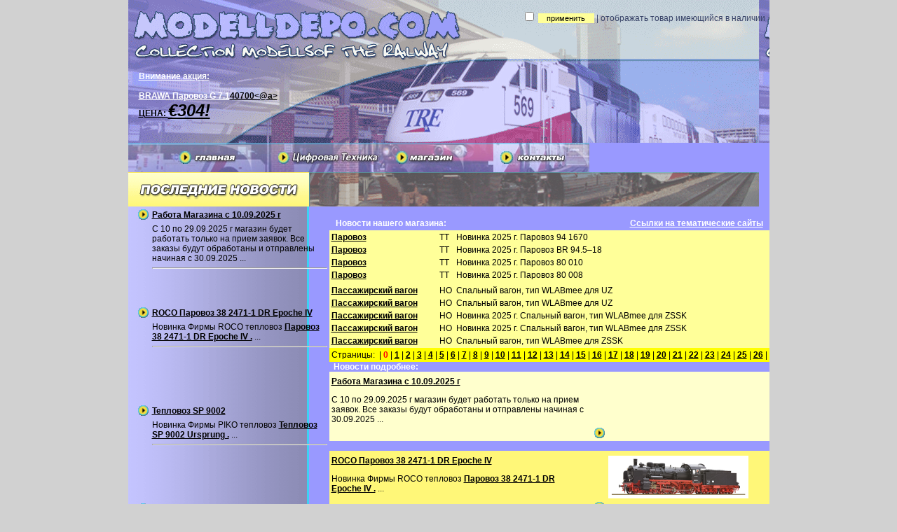

--- FILE ---
content_type: text/html; charset=windows-1251
request_url: http://www.modelldepo.ru/?newsselect=126
body_size: 126055
content:

<META HTTP-EQUIV="Content-Type" CONTENT="text/html; charset=windows-1251">
<title>Модели железной дороги : Fleischmann, Brawa, ROCO, Tillig, Piko, Modela, Feniks, Auhagen, Faller, Lilipu, Bachmann, TT-model, Пересвет</title>
<BODY LEFTMARGIN=0 TOPMARGIN=0 MARGINWIDTH=0 MARGINHEIGHT=0 onLoad="MM_preloadImages('images/_main/m21.jpg','images/_main/m41.jpg','images/_main/m61.jpg','images/_main/m81.jpg','images/_main/g41.jpg','images/_main/g51.jpg','images/_main/g71.jpg','images/_main/g91.jpg','images/_main/g101.jpg','images/_main/f111.jpg','images/_main/m71.jpg','images/_main/m31-.jpg','images/_main/m31.jpg')">
<link rel="Stylesheet" href="style.css">
<script language=JavaScript src="script.js"></script>
<META HTTP-EQUIV="Content-Type" CONTENT="text/html; charset=windows-1251">
<div align="center">
<table width="900" BORDER=0 CELLPADDING=0 CELLSPACING=0 bgcolor="#9999FF">
<tr><td colspan="2" background="images/_main/1_01.gif" width=900 height=204 valign="top"><br><div align="right"><form name='scroll' method='post' action='index.php'>
<input name='checksklad' type='checkbox' id='che1' value='checkbox'>&nbsp;<input type='submit' id='che' style='width:60pt' name='chenter' value='применить'><font color='#374267'>&nbsp;|&nbsp;отображать товар имеющийся в наличии&nbsp;&nbsp;</font></form></div>
<br><br><br>
<table width=500 height=100 CELLPADDING=5 CELLSPACING=10><tr><td>
<a href='?menuselect=2&newszapros=<p>-40700'>
<font color='#ffffff'>Внимание акция:
<br><br>
BRAWA  Паровоз  G 7.1<a href=http:@@www.modelldepo.ru@images@brawa@40700.jpg target=_blank>40700<@a><br>ЦЕНА: 
<strong>
<em>
<font size='+2'>&#8364;304!</font>
</em>
</strong></font></a>
</td></tr></table>
</td></tr><tr>
<td colspan="2" nowrap><img src="images/_main/m1.jpg" width=63 height=42><a href="?menuselect=1" onMouseOut="MM_swapImgRestore()" onMouseOver="MM_swapImage('menu1','','images/_main/m21.jpg',1)"><img src="images/_main/m2.jpg" name="menu1" width="119" height="42" border="0"></a><a href='/dcc/index.php' onMouseOut="MM_swapImgRestore()" onMouseOver="MM_swapImage('Image19','','images/_main/m31-.jpg',1)"><img src="images/_main/m31.jpg" name="Image19" width="189" height="42" border="0"></a><a href="index.php?menuselect=2" onMouseOut="MM_swapImgRestore()" onMouseOver="MM_swapImage('menu2','','images/_main/m41.jpg',1)"><img src="images/_main/m4.jpg" name="menu2" width="116" height="42" border="0"></a><img src="images/_main/m5.jpg" width=34 height=42><a href="?menuselect=4" onMouseOut="MM_swapImgRestore()" onMouseOver="MM_swapImage('menu4','','images/_main/m81.jpg',1)"><img src="images/_main/m8.jpg" name="menu4" width="137" height="42" border="0"></a></td>
</tr><tr><td colspan="2"><img src="images/_main/1_12.gif" width=258 height=49 alt=""><img src="images/_main/1_10.gif" width=642 height=49 alt=""></td></tr>
<tr><td width="258" valign="top" bgcolor='#9999FF'><table width='100%' height='140'  border='0' style='background-image: url(../images/_main/news.gif); background-repeat: repeat-y;'>
<tr><td width='10%' height='20' align='right'><a href='?newsselect=199#199'><img src='images/_main/botton.gif' alt='Показать' width='17' height='17' border='0'></a></td>
<td width='90%' align='left'><strong>
<a href='?newsselect=199#199'>Работа Магазина с 10.09.2025 г</a>
</strong></td></tr><tr><td></td><td valign='top'>С 10 по 29.09.2025 г магазин будет работать только на прием заявок. Все заказы будут обработаны и отправлены начиная с 30.09.2025 ...
<hr></td></tr></table><table width='100%' height='140'  border='0' style='background-image: url(../images/_main/news.gif); background-repeat: repeat-y;'>
<tr><td width='10%' height='20' align='right'><a href='?newsselect=197#197'><img src='images/_main/botton.gif' alt='Показать' width='17' height='17' border='0'></a></td>
<td width='90%' align='left'><strong>
<a href='?newsselect=197#197'>ROCO Паровоз  38 2471-1 DR Epoche IV</a>
</strong></td></tr><tr><td></td><td valign='top'>Новинка Фирмы ROCO тепловоз <a href="http://www.modelldepo.ru/index.php?menuselect=2&newszapros=roc-7138">  Паровоз  38 2471-1 DR Epoche IV .</a>  ...
<hr></td></tr></table><table width='100%' height='140'  border='0' style='background-image: url(../images/_main/news.gif); background-repeat: repeat-y;'>
<tr><td width='10%' height='20' align='right'><a href='?newsselect=196#196'><img src='images/_main/botton.gif' alt='Показать' width='17' height='17' border='0'></a></td>
<td width='90%' align='left'><strong>
<a href='?newsselect=196#196'>Тепловоз SP 9002</a>
</strong></td></tr><tr><td></td><td valign='top'>Новинка Фирмы PIKO тепловоз <a href="http://www.modelldepo.ru/index.php?menuselect=2&newszapros=pik-9744">  Тепловоз SP 9002 Ursprung  .</a>  ...
<hr></td></tr></table><table width='100%' height='140'  border='0' style='background-image: url(../images/_main/news.gif); background-repeat: repeat-y;'>
<tr><td width='10%' height='20' align='right'><a href='?newsselect=194#194'><img src='images/_main/botton.gif' alt='Показать' width='17' height='17' border='0'></a></td>
<td width='90%' align='left'><strong>
<a href='?newsselect=194#194'>Переоценка товара</a>
</strong></td></tr><tr><td></td><td valign='top'>Уважаемые клиенты. В нашем магазине проходит переоценка товара. В связи с этим может возникнуть несоответствие цены товара и цены на сайте. Вы всегда можете уточнить актуальную стоимость по E-mail sale@modelldepo.ru Приносим свои извинения за доставленные неудобства. Администрация ...
<hr></td></tr></table><table width='100%' height='140'  border='0' style='background-image: url(../images/_main/news.gif); background-repeat: repeat-y;'>
<tr><td width='10%' height='20' align='right'><a href='?newsselect=192#192'><img src='images/_main/botton.gif' alt='Показать' width='17' height='17' border='0'></a></td>
<td width='90%' align='left'><strong>
<a href='?newsselect=192#192'>PIKO ЧМЭ2</a>
</strong></td></tr><tr><td></td><td valign='top'>Новинка Фирмы PIKO тепловоз <a href="http://www.modelldepo.ru/index.php?menuselect=2&newszapros=pik-52430">  ЧМЭ2-002 в окраске СЖД  .</a>  ...
<hr></td></tr></table><table width='100%' height='140'  border='0' style='background-image: url(../images/_main/news.gif); background-repeat: repeat-y;'>
<tr><td width='10%' height='20' align='right'><a href='?newsselect=190#190'><img src='images/_main/botton.gif' alt='Показать' width='17' height='17' border='0'></a></td>
<td width='90%' align='left'><strong>
<a href='?newsselect=190#190'>A.C.M.E. СВПС 1957 года</a>
</strong></td></tr><tr><td></td><td valign='top'>Поступили  на склад  новые вагоны
СЖД производства A.C.M.E. <a href="http://www.modelldepo.ru/index.php?menuselect=2&newszapros=A.c-ac52120">  СВПС 1957 года RIC WLA 4u  .</a>  ...
<hr></td></tr></table><table width='100%' height='140'  border='0' style='background-image: url(../images/_main/news.gif); background-repeat: repeat-y;'>
<tr><td width='10%' height='20' align='right'><a href='?newsselect=189#189'><img src='images/_main/botton.gif' alt='Показать' width='17' height='17' border='0'></a></td>
<td width='90%' align='left'><strong>
<a href='?newsselect=189#189'>HOBBYTRAIN  IWL Wien-Nizza-Cannes Express</a>
</strong></td></tr><tr><td></td><td valign='top'>Скоро в продаже модели фирмы HOBBYTRAIN
IWL Wien-Nizza-Cannes Express H44014, H44015, H44010, H44011 ...
<hr></td></tr></table><table width='100%' height='140'  border='0' style='background-image: url(../images/_main/news.gif); background-repeat: repeat-y;'>
<tr><td width='10%' height='20' align='right'><a href='?newsselect=188#188'><img src='images/_main/botton.gif' alt='Показать' width='17' height='17' border='0'></a></td>
<td width='90%' align='left'><strong>
<a href='?newsselect=188#188'>ROCO 2M62</a>
</strong></td></tr><tr><td></td><td valign='top'>Новинка фирмы ROCO тепловоз <p><a href="http://modelldepo.ru/index.php?menuselect=2&newszapros=roc-7379"> 2М62</a>  ...
<hr></td></tr></table><table width='100%' height='140'  border='0' style='background-image: url(../images/_main/news.gif); background-repeat: repeat-y;'>
<tr><td width='10%' height='20' align='right'><a href='?newsselect=187#187'><img src='images/_main/botton.gif' alt='Показать' width='17' height='17' border='0'></a></td>
<td width='90%' align='left'><strong>
<a href='?newsselect=187#187'>A.C.M.E. Вагорны РЖД</a>
</strong></td></tr><tr><td></td><td valign='top'>Поступили  на склад  новые вагоны
РЖД производства <a href="http://www.modelldepo.ru/?menuselect=2?act=4&DontShowSearch=1&ftext=acfrf">  A.C.M.E.  .</a> 

 ...
<hr></td></tr></table><table width='100%' height='140'  border='0' style='background-image: url(../images/_main/news.gif); background-repeat: repeat-y;'>
<tr><td width='10%' height='20' align='right'><a href='?newsselect=185#185'><img src='images/_main/botton.gif' alt='Показать' width='17' height='17' border='0'></a></td>
<td width='90%' align='left'><strong>
<a href='?newsselect=185#185'>Roco павровоз S160 (Ша)</a>
</strong></td></tr><tr><td></td><td valign='top'>В продажу поступила модель  фирмы ROCO <p><a href="http://modelldepo.ru/index.php?menuselect=2&newszapros=roc-72150"> Паровоз S160 (советское обозначение Ша)</a>  ...
<hr></td></tr></table><table width='100%' height='140'  border='0' style='background-image: url(../images/_main/news.gif); background-repeat: repeat-y;'>
<tr><td width='10%' height='20' align='right'><a href='?newsselect=184#184'><img src='images/_main/botton.gif' alt='Показать' width='17' height='17' border='0'></a></td>
<td width='90%' align='left'><strong>
<a href='?newsselect=184#184'>Скидки на продукцию BRAWA!</a>
</strong></td></tr><tr><td></td><td valign='top'>В продажу поступили модели фирмы На продукцию фирмы <p><a href="http://www.modelldepo.ru/?menuselect=2?act=4&DontShowSearch=1&ftext=brs"> по акционным ценам</a>
 ...
<hr></td></tr></table><table width='100%' height='140'  border='0' style='background-image: url(../images/_main/news.gif); background-repeat: repeat-y;'>
<tr><td width='10%' height='20' align='right'><a href='?newsselect=183#183'><img src='images/_main/botton.gif' alt='Показать' width='17' height='17' border='0'></a></td>
<td width='90%' align='left'><strong>
<a href='?newsselect=183#183'>ACME Электровоз ES499</a>
</strong></td></tr><tr><td></td><td valign='top'>В продажу поступила модель  фирмы ACME <p><a href="http://modelldepo.ru/index.php?menuselect=2&newszapros=a.c-ac60332">  Электровоз ES 499</a>  ...
<hr></td></tr></table><table width='100%' height='140'  border='0' style='background-image: url(../images/_main/news.gif); background-repeat: repeat-y;'>
<tr><td width='10%' height='20' align='right'><a href='?newsselect=182#182'><img src='images/_main/botton.gif' alt='Показать' width='17' height='17' border='0'></a></td>
<td width='90%' align='left'><strong>
<a href='?newsselect=182#182'>4-осная платформа  модель 13-4085-01</a>
</strong></td></tr><tr><td></td><td valign='top'>В продажу поступила модель  фирмы ОНЕГА <p><a href="http://modelldepo.ru/index.php?menuselect=2&newszapros=One-oneg69">  4-осная платформа фитинговая для большегрузных контейнеров модель 13-4085-01</a>  ...
<hr></td></tr></table><table width='100%' height='140'  border='0' style='background-image: url(../images/_main/news.gif); background-repeat: repeat-y;'>
<tr><td width='10%' height='20' align='right'><a href='?newsselect=181#181'><img src='images/_main/botton.gif' alt='Показать' width='17' height='17' border='0'></a></td>
<td width='90%' align='left'><strong>
<a href='?newsselect=181#181'>4-осная платформа  модель 13-4085-01</a>
</strong></td></tr><tr><td></td><td valign='top'>В продажу поступила модель  MTH <p><a href="http://modelldepo.ru/index.php?menuselect=2&newszapros=One-oneg69">  4-осная платформа фитинговая для большегрузных контейнеров модель 13-4085-01</a>  ...
<hr></td></tr></table><table width='100%' height='140'  border='0' style='background-image: url(../images/_main/news.gif); background-repeat: repeat-y;'>
<tr><td width='10%' height='20' align='right'><a href='?newsselect=180#180'><img src='images/_main/botton.gif' alt='Показать' width='17' height='17' border='0'></a></td>
<td width='90%' align='left'><strong>
<a href='?newsselect=180#180'>Декодер вагонного освещения CarLighting2</a>
</strong></td></tr><tr><td></td><td valign='top'>В продажу поступили Декодер вагонного освещения <a href="http://www.modelldepo.ru/?menuselect=2?act=4&DontShowSearch=1&ftext=CarLighting2"> CarLighting2 .</a> 
 <br> 
<a href="http://www.modelldepo.ru/dcc/index.php?current_folder=44">  описание и инструкция .</a>  <br>
 Отгрузка начнется после 15.08.2016 ...
<hr></td></tr></table><table width='100%' height='140'  border='0' style='background-image: url(../images/_main/news.gif); background-repeat: repeat-y;'>
<tr><td width='10%' height='20' align='right'><a href='?newsselect=178#178'><img src='images/_main/botton.gif' alt='Показать' width='17' height='17' border='0'></a></td>
<td width='90%' align='left'><strong>
<a href='?newsselect=178#178'>MTH S3/6 HO</a>
</strong></td></tr><tr><td></td><td valign='top'>В продажу поступила модель  MTH <p><a href="http://www.modelldepo.ru/?menuselect=2?act=4&DontShowSearch=1&ftext=80-3215-1">  Паровоз Bayerische S 3/6 Со звуковым декодером DCC и динамическим  дымогенератором</a> 
Видео обзор модели
<a href="https://www.youtube.com/watch?v=7mnIlAswJ0Q" target="_blank">Видео</a> .</a> ...
<hr></td></tr></table><table width='100%' height='140'  border='0' style='background-image: url(../images/_main/news.gif); background-repeat: repeat-y;'>
<tr><td width='10%' height='20' align='right'><a href='?newsselect=177#177'><img src='images/_main/botton.gif' alt='Показать' width='17' height='17' border='0'></a></td>
<td width='90%' align='left'><strong>
<a href='?newsselect=177#177'>Новые псотупления</a>
</strong></td></tr><tr><td></td><td valign='top'>В продажу поступили новые модели фирмы
<p><a href="http://www.modelldepo.ru/index.php?menuselect=2&newszapros=a.c-"> A.C.M.E. .</a> </p> ...
<hr></td></tr></table><table width='100%' height='140'  border='0' style='background-image: url(../images/_main/news.gif); background-repeat: repeat-y;'>
<tr><td width='10%' height='20' align='right'><a href='?newsselect=176#176'><img src='images/_main/botton.gif' alt='Показать' width='17' height='17' border='0'></a></td>
<td width='90%' align='left'><strong>
<a href='?newsselect=176#176'>Новые псотупленbя</a>
</strong></td></tr><tr><td></td><td valign='top'>В продажу поступили новые модели фирмы
<p><a href="http://www.modelldepo.ru/index.php?menuselect=2&newszapros=lsm-">  LSModels .</a> </p> ...
<hr></td></tr></table><table width='100%' height='140'  border='0' style='background-image: url(../images/_main/news.gif); background-repeat: repeat-y;'>
<tr><td width='10%' height='20' align='right'><a href='?newsselect=175#175'><img src='images/_main/botton.gif' alt='Показать' width='17' height='17' border='0'></a></td>
<td width='90%' align='left'><strong>
<a href='?newsselect=175#175'>Уже в продаже LSModels</a>
</strong></td></tr><tr><td></td><td valign='top'>Поступили в продажу наборы  фирмы LSModels
<p><a href="http://www.modelldepo.ru/index.php?menuselect=2&newszapros=lsm-4811">  Neu 2015. Набор #1 из трёх спальных вагонов поезда № 17  Москва-Ницца, тип WLABmz. Номера вагонов 351,352,353 </a> </p>

<p><a href="http://www.modelldepo.ru/images/lsmodels/48110.jpg">  <img src=http://www.modelldepo.ru/images/lsmodels/48110.jpg width="130" height="51.5"></a> 

<p><a href="http://www.modelldepo.ru/index.php?menuselect=2&newszapros=lsm-4811">  Neu 2015. Набор #2 из трёх спальных вагонов поезда № 17  Москва-Ницца, тип WLABmz. Номера вагонов 354,355,356</a> </p>

<p><a href="http://www.modelldepo.ru/images/lsmodels/48111.jpg">  <img src=http://www.modelldepo.ru/images/lsmodels/48111.jpg width="130" height="51.5"></a> 



<p><a href="http:// ...
<hr></td></tr></table><table width='100%' height='140'  border='0' style='background-image: url(../images/_main/news.gif); background-repeat: repeat-y;'>
<tr><td width='10%' height='20' align='right'><a href='?newsselect=174#174'><img src='images/_main/botton.gif' alt='Показать' width='17' height='17' border='0'></a></td>
<td width='90%' align='left'><strong>
<a href='?newsselect=174#174'>LSModels</a>
</strong></td></tr><tr><td></td><td valign='top'>В ближайшее время поступят в продажу поступил наборы  фирмы LSModels
<p><a href="http://www.modelldepo.ru/index.php?menuselect=2&newszapros=lsm-4811">  Neu 2015. Набор #1 из трёх спальных вагонов поезда № 17  Москва-Ницца, тип WLABmz. Номера вагонов 351,352,353 </a> </p>

<p><a href="http://www.modelldepo.ru/images/lsmodels/48110.jpg">  <img src=http://www.modelldepo.ru/images/lsmodels/48110.jpg width="130" height="51.5"></a> 

<p><a href="http://www.modelldepo.ru/index.php?menuselect=2&newszapros=lsm-4811">  Neu 2015. Набор #2 из трёх спальных вагонов поезда № 17  Москва-Ницца, тип WLABmz. Номера вагонов 354,355,356</a> </p>

<p><a href="http://www.modelldepo.ru/images/lsmodels/48111.jpg">  <img src=http://www.modelldepo.ru/images/lsmodels/48111.jpg width="130" height="51.5"></a>  ...
<hr></td></tr></table><table width='100%' height='140'  border='0' style='background-image: url(../images/_main/news.gif); background-repeat: repeat-y;'>
<tr><td width='10%' height='20' align='right'><a href='?newsselect=173#173'><img src='images/_main/botton.gif' alt='Показать' width='17' height='17' border='0'></a></td>
<td width='90%' align='left'><strong>
<a href='?newsselect=173#173'>ROCO 73770 ЧМЭ3 1329 РЖД</a>
</strong></td></tr><tr><td></td><td valign='top'>В продажу поступила модель  ROCO <p><a href="http://www.modelldepo.ru/?menuselect=2?act=4&DontShowSearch=1&ftext=73770">  Тепловоз ЧМЭ3 1329 РЖД эпоха V .</a> ...
<hr></td></tr></table><table width='100%' height='140'  border='0' style='background-image: url(../images/_main/news.gif); background-repeat: repeat-y;'>
<tr><td width='10%' height='20' align='right'><a href='?newsselect=171#171'><img src='images/_main/botton.gif' alt='Показать' width='17' height='17' border='0'></a></td>
<td width='90%' align='left'><strong>
<a href='?newsselect=171#171'>Спец предложение ROCO</a>
</strong></td></tr><tr><td></td><td valign='top'>Поступили модели по спец. предложению производства 
<p><a href="http://www.modelldepo.ru/?menuselect=2?act=4&DontShowSearch=1&ftext=frr">  ROCO .</a> ...
<hr></td></tr></table><table width='100%' height='140'  border='0' style='background-image: url(../images/_main/news.gif); background-repeat: repeat-y;'>
<tr><td width='10%' height='20' align='right'><a href='?newsselect=170#170'><img src='images/_main/botton.gif' alt='Показать' width='17' height='17' border='0'></a></td>
<td width='90%' align='left'><strong>
<a href='?newsselect=170#170'>ROCO ЧМЭ3, T770, T699, S250</a>
</strong></td></tr><tr><td></td><td valign='top'><p>Спец. Предложение на можели:</p>
<p><a href="http://www.modelldepo.ru/?menuselect=2?act=4&DontShowSearch=1&ftext=ChME 3 Hummel"> ЧМЭ 3 .</a> </p
<p><a href="http://www.modelldepo.ru/?menuselect=2?act=4&DontShowSearch=1&ftext=770 Hummel">  T 770 .</a> </p
<p><a href="http://www.modelldepo.ru/?menuselect=2?act=4&DontShowSearch=1&ftext=Reihe 770">  Reihe 770 .</a> </p
<p><a href="http://www.modelldepo.ru/?menuselect=2?act=4&DontShowSearch=1&ftext=T669">  T 669 .</a></p <p><a href="http://www.modelldepo.ru/?menuselect=2?act=4&DontShowSearch=1&ftext=Tybnik">  S250 .</a></p
 ...
<hr></td></tr></table><table width='100%' height='140'  border='0' style='background-image: url(../images/_main/news.gif); background-repeat: repeat-y;'>
<tr><td width='10%' height='20' align='right'><a href='?newsselect=169#169'><img src='images/_main/botton.gif' alt='Показать' width='17' height='17' border='0'></a></td>
<td width='90%' align='left'><strong>
<a href='?newsselect=169#169'>Паровозы Эм</a>
</strong></td></tr><tr><td></td><td valign='top'>В продажу поступили стендовые модели  <p><a href="http://www.modelldepo.ru/index.php?menuselect=2&newszapros=raz-em73">  Паровзов Эм730-31 с угольным тендером и Эм737-51 с нефтяным тендером</a> ...
<hr></td></tr></table><table width='100%' height='140'  border='0' style='background-image: url(../images/_main/news.gif); background-repeat: repeat-y;'>
<tr><td width='10%' height='20' align='right'><a href='?newsselect=168#168'><img src='images/_main/botton.gif' alt='Показать' width='17' height='17' border='0'></a></td>
<td width='90%' align='left'><strong>
<a href='?newsselect=168#168'>ДГКу</a>
</strong></td></tr><tr><td></td><td valign='top'>В продажу поступила стендовая модель  <p><a href="http://www.modelldepo.ru/index.php?menuselect=2&newszapros=raz-dgy">  "грузовой автодрезины ДГКу</a>
 ...
<hr></td></tr></table><table width='100%' height='140'  border='0' style='background-image: url(../images/_main/news.gif); background-repeat: repeat-y;'>
<tr><td width='10%' height='20' align='right'><a href='?newsselect=167#167'><img src='images/_main/botton.gif' alt='Показать' width='17' height='17' border='0'></a></td>
<td width='90%' align='left'><strong>
<a href='?newsselect=167#167'>LSModels</a>
</strong></td></tr><tr><td></td><td valign='top'>В продажу поступил набор  фирмы LSModels
<p><a href="http://www.modelldepo.ru/index.php?menuselect=2&newszapros=lsm-48036">  Neu 2015. Набор  из трёх спальных вагонов поезда № 21 Москва-Вена, тип WLABmz. Номера вагонов 340, 341, 742..</a> </p>
 ...
<hr></td></tr></table><table width='100%' height='140'  border='0' style='background-image: url(../images/_main/news.gif); background-repeat: repeat-y;'>
<tr><td width='10%' height='20' align='right'><a href='?newsselect=166#166'><img src='images/_main/botton.gif' alt='Показать' width='17' height='17' border='0'></a></td>
<td width='90%' align='left'><strong>
<a href='?newsselect=166#166'>A.C.M.E.</a>
</strong></td></tr><tr><td></td><td valign='top'>В продажу поступила модели фирмы   <p><a href="http://www.modelldepo.ru/index.php?menuselect=2&newszapros=a.c-">  A.C.M.E. .</a> </p>

<p>Включая <a href="http://www.modelldepo.ru/index.php?menuselect=2&newszapros=A.c-ac55136"> Набор №2 Ost-West-Express Москва-Брюссель: два спальных вагона SZD и спальный вагон UZ, тип WLABm</a>
<p><a href="http://www.modelldepo.ru/images/a.c.m.e/ac55136.jpg">  <img src=http://www.modelldepo.ru/images/a.c.m.e/ac55136.jpg width="260" height="103"></a>  ...
<hr></td></tr></table><table width='100%' height='140'  border='0' style='background-image: url(../images/_main/news.gif); background-repeat: repeat-y;'>
<tr><td width='10%' height='20' align='right'><a href='?newsselect=165#165'><img src='images/_main/botton.gif' alt='Показать' width='17' height='17' border='0'></a></td>
<td width='90%' align='left'><strong>
<a href='?newsselect=165#165'>BR 38.41 DRG ROCO по спец. цене</a>
</strong></td></tr><tr><td></td><td valign='top'>В продажу поступила модель  <p><a href="http://www.modelldepo.ru/index.php?menuselect=2&newszapros=roc-72122">  Паровоз BR 38.41  DRG II  .</a>
<p>И в звуковом варианте </p>
<p><a href="http://www.modelldepo.ru/index.php?menuselect=2&newszapros=roc-72122">  Паровоз BR 38.41 со звуковым декодером DCC  DRG II  .</a> ...
<hr></td></tr></table><table width='100%' height='140'  border='0' style='background-image: url(../images/_main/news.gif); background-repeat: repeat-y;'>
<tr><td width='10%' height='20' align='right'><a href='?newsselect=164#164'><img src='images/_main/botton.gif' alt='Показать' width='17' height='17' border='0'></a></td>
<td width='90%' align='left'><strong>
<a href='?newsselect=164#164'>ROCO MINITANK</a>
</strong></td></tr><tr><td></td><td valign='top'>В продажу поступила модель  ROCO <p><a href="http://www.modelldepo.ru/?menuselect=2?act=4&DontShowSearch=1&ftext=minitank">  серии MINITANK .</a> ...
<hr></td></tr></table><table width='100%' height='140'  border='0' style='background-image: url(../images/_main/news.gif); background-repeat: repeat-y;'>
<tr><td width='10%' height='20' align='right'><a href='?newsselect=163#163'><img src='images/_main/botton.gif' alt='Показать' width='17' height='17' border='0'></a></td>
<td width='90%' align='left'><strong>
<a href='?newsselect=163#163'>Дизель-поезд VT 18.16 Gorlitz  KRESS</a>
</strong></td></tr><tr><td></td><td valign='top'>В продажу поступила модель  <p><a href="http://www.modelldepo.ru/index.php?menuselect=2&newszapros=kre-1813n">  Дизель-поезд VT 18.16 Gorlitz .</a> ...
<hr></td></tr></table><table width='100%' height='140'  border='0' style='background-image: url(../images/_main/news.gif); background-repeat: repeat-y;'>
<tr><td width='10%' height='20' align='right'><a href='?newsselect=162#162'><img src='images/_main/botton.gif' alt='Показать' width='17' height='17' border='0'></a></td>
<td width='90%' align='left'><strong>
<a href='?newsselect=162#162'>ДР1П</a>
</strong></td></tr><tr><td></td><td valign='top'>В продажу поступила модель  <p><a href="http://www.modelldepo.ru/index.php?menuselect=2&newszapros=ber-dr1p">  Дизельный поезд ДР1П: головной вагон с приводом .</a> ...
<hr></td></tr></table><table width='100%' height='140'  border='0' style='background-image: url(../images/_main/news.gif); background-repeat: repeat-y;'>
<tr><td width='10%' height='20' align='right'><a href='?newsselect=161#161'><img src='images/_main/botton.gif' alt='Показать' width='17' height='17' border='0'></a></td>
<td width='90%' align='left'><strong>
<a href='?newsselect=161#161'>МТВ-82</a>
</strong></td></tr><tr><td></td><td valign='top'>В продажу поступила модель  <p><a href="http://www.modelldepo.ru/index.php?menuselect=2&newszapros=ber-b-241">  Моторный трамвайный вагон МТВ-82 с освещением .</a> ...
<hr></td></tr></table><table width='100%' height='140'  border='0' style='background-image: url(../images/_main/news.gif); background-repeat: repeat-y;'>
<tr><td width='10%' height='20' align='right'><a href='?newsselect=160#160'><img src='images/_main/botton.gif' alt='Показать' width='17' height='17' border='0'></a></td>
<td width='90%' align='left'><strong>
<a href='?newsselect=160#160'>Ree Models BR 231</a>
</strong></td></tr><tr><td></td><td valign='top'>В продаже паровоз <a href="http://www.modelldepo.ru/index.php?menuselect=2&newszapros=ree-mb012">  Паровоз BR 231 ex-PLM .</a>  ...
<hr></td></tr></table><table width='100%' height='140'  border='0' style='background-image: url(../images/_main/news.gif); background-repeat: repeat-y;'>
<tr><td width='10%' height='20' align='right'><a href='?newsselect=159#159'><img src='images/_main/botton.gif' alt='Показать' width='17' height='17' border='0'></a></td>
<td width='90%' align='left'><strong>
<a href='?newsselect=159#159'>NMJ Nohab</a>
</strong></td></tr><tr><td></td><td valign='top'>В продаже  <a href="http://www.modelldepo.ru/index.php?menuselect=2&newszapros=nmj-90002"> Тепловоз Serie Di3a.627 Nohab.</a>  ...
<hr></td></tr></table><table width='100%' height='140'  border='0' style='background-image: url(../images/_main/news.gif); background-repeat: repeat-y;'>
<tr><td width='10%' height='20' align='right'><a href='?newsselect=158#158'><img src='images/_main/botton.gif' alt='Показать' width='17' height='17' border='0'></a></td>
<td width='90%' align='left'><strong>
<a href='?newsselect=158#158'>Heris ЦМВ Берлин -Москва</a>
</strong></td></tr><tr><td></td><td valign='top'>В продаже паровоз <a href="http://www.modelldepo.ru/index.php?menuselect=2&newszapros=her-17050-1">  Набор из четырёх пассажирских вагонов, тип MZV, поезда Берлин-Москва. Вагон 1 класса, вагон 2 класса, вагон 1/2 класса и вагон-ресторан.</a>  ...
<hr></td></tr></table><table width='100%' height='140'  border='0' style='background-image: url(../images/_main/news.gif); background-repeat: repeat-y;'>
<tr><td width='10%' height='20' align='right'><a href='?newsselect=157#157'><img src='images/_main/botton.gif' alt='Показать' width='17' height='17' border='0'></a></td>
<td width='90%' align='left'><strong>
<a href='?newsselect=157#157'>ROCO ЧМЭ 3</a>
</strong></td></tr><tr><td></td><td valign='top'>Уже в продаже ROCO  <p><a href="http://www.modelldepo.ru/index.php?menuselect=2&newszapros=roc-72787">  Тепловоз ЧМЭ 3</a>
<p><a href="http://www.modelldepo.ru/index.php?menuselect=2&newszapros=roc-72787,1">  Тепловоз ЧМЭ 3 со Звуковым декодером modelldepo </a>
<p><a href="http://www.modelldepo.ru/index.php?menuselect=2&newszapros=roc-72788">  Тепловоз ЧМЭ 3 со звуковым декодером ZIMO</a> ...
<hr></td></tr></table><table width='100%' height='140'  border='0' style='background-image: url(../images/_main/news.gif); background-repeat: repeat-y;'>
<tr><td width='10%' height='20' align='right'><a href='?newsselect=156#156'><img src='images/_main/botton.gif' alt='Показать' width='17' height='17' border='0'></a></td>
<td width='90%' align='left'><strong>
<a href='?newsselect=156#156'>TRIX паровоз  G 5/5</a>
</strong></td></tr><tr><td></td><td valign='top'>В продажу поступила модель  <p><a href="http://www.modelldepo.ru/index.php?menuselect=2&newszapros=tri-22029">  "Паровоз G 5/5 со звуковым декодером DCC</a> ...
<hr></td></tr></table><table width='100%' height='140'  border='0' style='background-image: url(../images/_main/news.gif); background-repeat: repeat-y;'>
<tr><td width='10%' height='20' align='right'><a href='?newsselect=153#153'><img src='images/_main/botton.gif' alt='Показать' width='17' height='17' border='0'></a></td>
<td width='90%' align='left'><strong>
<a href='?newsselect=153#153'><p><u><i><font color=red size=4>Модели BRAWA по спец предложению</font></u></i></p></a>
</strong></td></tr><tr><td></td><td valign='top'>В продажу поступили модели фирмы  <p><a href="http://www.modelldepo.ru/?menuselect=2?act=4&DontShowSearch=1&ftext=brs">  BRAWA </a>  по спец. цене ...
<hr></td></tr></table><table width='100%' height='140'  border='0' style='background-image: url(../images/_main/news.gif); background-repeat: repeat-y;'>
<tr><td width='10%' height='20' align='right'><a href='?newsselect=151#151'><img src='images/_main/botton.gif' alt='Показать' width='17' height='17' border='0'></a></td>
<td width='90%' align='left'><strong>
<a href='?newsselect=151#151'><p><u><i><font color=red size=4>Модели BRAWA по спец предложению</font></u></i></p></a>
</strong></td></tr><tr><td></td><td valign='top'>В продажу поступили модели фирмы  <p><a href="http://www.modelldepo.ru/?menuselect=2?act=4&DontShowSearch=1&ftext=brs">  BRAWA </a>  по спец. цене ...
<hr></td></tr></table><table width='100%' height='140'  border='0' style='background-image: url(../images/_main/news.gif); background-repeat: repeat-y;'>
<tr><td width='10%' height='20' align='right'><a href='?newsselect=150#150'><img src='images/_main/botton.gif' alt='Показать' width='17' height='17' border='0'></a></td>
<td width='90%' align='left'><strong>
<a href='?newsselect=150#150'>В продажу поступила модель Orient Express КАТО Lemke N</a>
</strong></td></tr><tr><td></td><td valign='top'><p><a href="http://www.modelldepo.ru/index.php?menuselect=2&newszapros=Kat-k23215">  Состав Orient Express Paris Hohkong 1988 год. 15 вагонов</a>
<p><a href="http://www.modelldepo.ru/images/katolemke/k23215.4.jpg">  <img src=http://www.modelldepo.ru/images/katolemke/k23215.4.jpg width="125" height="100"></a>
<a href="http://www.modelldepo.ru/images/katolemke/k23215.3.jpg">  <img src=http://www.modelldepo.ru/images/katolemke/k23215.3.jpg width="125" height="100"></a> </p>
<p><a href="http://www.modelldepo.ru/images/katolemke/k23215.2.jpg">  <img src=http://www.modelldepo.ru/images/katolemke/k23215.2.jpg width="64" height="103"></a> 
<a href="http://www.modelldepo.ru/images/katolemke/k23215.jpg">  <img src=http://www.modelldepo.ru/images/katolemke/k23215.jpg width="64" height="103">></a> ...
<hr></td></tr></table><table width='100%' height='140'  border='0' style='background-image: url(../images/_main/news.gif); background-repeat: repeat-y;'>
<tr><td width='10%' height='20' align='right'><a href='?newsselect=148#148'><img src='images/_main/botton.gif' alt='Показать' width='17' height='17' border='0'></a></td>
<td width='90%' align='left'><strong>
<a href='?newsselect=148#148'>ЧМЭ 2 293  от MTB</a>
</strong></td></tr><tr><td></td><td valign='top'>В продажу поступила модель  <p><a href="http://www.modelldepo.ru/index.php?menuselect=2&newszapros=mtb-cme2-293">  Тепловоз ЧМЭ2 -293  .</a>
<p>И в звуковом варианте </p>
<p><a href="http://www.modelldepo.ru/index.php?menuselect=2&newszapros=mtb-cme2-293,1">  Тепловоз ЧМЭ2 -293 Оборудован звуковым декодером. Отдельное включение прожектора и освещения кабины .</a> ...
<hr></td></tr></table><table width='100%' height='140'  border='0' style='background-image: url(../images/_main/news.gif); background-repeat: repeat-y;'>
<tr><td width='10%' height='20' align='right'><a href='?newsselect=146#146'><img src='images/_main/botton.gif' alt='Показать' width='17' height='17' border='0'></a></td>
<td width='90%' align='left'><strong>
<a href='?newsselect=146#146'>С новым годом!</a>
</strong></td></tr><tr><td></td><td valign='top'>Поздравляем всех с новым годом! ...
<hr></td></tr></table><table width='100%' height='140'  border='0' style='background-image: url(../images/_main/news.gif); background-repeat: repeat-y;'>
<tr><td width='10%' height='20' align='right'><a href='?newsselect=145#145'><img src='images/_main/botton.gif' alt='Показать' width='17' height='17' border='0'></a></td>
<td width='90%' align='left'><strong>
<a href='?newsselect=145#145'>Пико ЧМЭ 3</a>
</strong></td></tr><tr><td></td><td valign='top'>Новинка фирмы ПИКО  <p><a href="http://www.modelldepo.ru/?menuselect=2?act=4&DontShowSearch=1&ftext=ЧМЭ-3"> ЧМЭ-3 .</a> </p> ...
<hr></td></tr></table><table width='100%' height='140'  border='0' style='background-image: url(../images/_main/news.gif); background-repeat: repeat-y;'>
<tr><td width='10%' height='20' align='right'><a href='?newsselect=144#144'><img src='images/_main/botton.gif' alt='Показать' width='17' height='17' border='0'></a></td>
<td width='90%' align='left'><strong>
<a href='?newsselect=144#144'>Паровоз S 3/6  "Pfalzbahn" K.Bay.Sts.B</a>
</strong></td></tr><tr><td></td><td valign='top'>В продажу поступила модель  <p><a href="http://www.modelldepo.ru/index.php?menuselect=2&newszapros=roc-62151">  "Паровоз S 3/6  "Pfalzbahn", коричневый эпоха I K.Bay.Sts.B.</a>
<p> Лимитированный выпуск</p> ...
<hr></td></tr></table><table width='100%' height='140'  border='0' style='background-image: url(../images/_main/news.gif); background-repeat: repeat-y;'>
<tr><td width='10%' height='20' align='right'><a href='?newsselect=143#143'><img src='images/_main/botton.gif' alt='Показать' width='17' height='17' border='0'></a></td>
<td width='90%' align='left'><strong>
<a href='?newsselect=143#143'>BR 38.41 DRG ROCO</a>
</strong></td></tr><tr><td></td><td valign='top'>В продажу поступила модель  <p><a href="http://www.modelldepo.ru/index.php?menuselect=2&newszapros=roc-72122">  Паровоз BR 38.41  DRG II  .</a>
<p>И в звуковом варианте </p>
<p><a href="http://www.modelldepo.ru/index.php?menuselect=2&newszapros=roc-72122">  Паровоз BR 38.41 со звуковым декодером DCC  DRG II  .</a> ...
<hr></td></tr></table><table width='100%' height='140'  border='0' style='background-image: url(../images/_main/news.gif); background-repeat: repeat-y;'>
<tr><td width='10%' height='20' align='right'><a href='?newsselect=141#141'><img src='images/_main/botton.gif' alt='Показать' width='17' height='17' border='0'></a></td>
<td width='90%' align='left'><strong>
<a href='?newsselect=141#141'>BR18 486</a>
</strong></td></tr><tr><td></td><td valign='top'>В продажу поступила модель  <p><a href="http://www.modelldepo.ru/index.php?menuselect=2&newszapros=Fle-411973">  Паровоз BR18 486 со звуковым декодером DCС DRG эпоха II .</a> ...
<hr></td></tr></table><table width='100%' height='140'  border='0' style='background-image: url(../images/_main/news.gif); background-repeat: repeat-y;'>
<tr><td width='10%' height='20' align='right'><a href='?newsselect=138#138'><img src='images/_main/botton.gif' alt='Показать' width='17' height='17' border='0'></a></td>
<td width='90%' align='left'><strong>
<a href='?newsselect=138#138'>Bergs</a>
</strong></td></tr><tr><td></td><td valign='top'>Обновлен каталог фирмы <a href="http://www.modelldepo.ru/index.php?menuselect=2&newszapros=ber-"> BERGS</a> ...
<hr></td></tr></table><table width='100%' height='140'  border='0' style='background-image: url(../images/_main/news.gif); background-repeat: repeat-y;'>
<tr><td width='10%' height='20' align='right'><a href='?newsselect=135#135'><img src='images/_main/botton.gif' alt='Показать' width='17' height='17' border='0'></a></td>
<td width='90%' align='left'><strong>
<a href='?newsselect=135#135'>BR 61 002 DRB Rivarossi</a>
</strong></td></tr><tr><td></td><td valign='top'>В продажу поступила модель  <p><a href="http://www.modelldepo.ru/index.php?menuselect=2&newszapros=Riv-2339">  ППаровоз 61 002 DRB. Серый эаоха II .</a> ...
<hr></td></tr></table><table width='100%' height='140'  border='0' style='background-image: url(../images/_main/news.gif); background-repeat: repeat-y;'>
<tr><td width='10%' height='20' align='right'><a href='?newsselect=133#133'><img src='images/_main/botton.gif' alt='Показать' width='17' height='17' border='0'></a></td>
<td width='90%' align='left'><strong>
<a href='?newsselect=133#133'>Модернизированные ЧМЭ 3</a>
</strong></td></tr><tr><td></td><td valign='top'>В ближайший месяц нами будет изготовлена партия моделей тепловоза ЧМЭ в нескольких вариантах.

Вся информация доступна <a href="http://forum.modelldepo.ru/showthread.php?t=16001">  здесь</a>   ...
<hr></td></tr></table><table width='100%' height='140'  border='0' style='background-image: url(../images/_main/news.gif); background-repeat: repeat-y;'>
<tr><td width='10%' height='20' align='right'><a href='?newsselect=132#132'><img src='images/_main/botton.gif' alt='Показать' width='17' height='17' border='0'></a></td>
<td width='90%' align='left'><strong>
<a href='?newsselect=132#132'><p><u><i><font color=red size=4>Скидка 15 % на все модели BERGS!</font></u></i></p></a>
</strong></td></tr><tr><td></td><td valign='top'>C 08.07.14 по 28.07.14 на всю продукцию фирмы <a href="http://www.modelldepo.ru/index.php?menuselect=2&newszapros=ber-"> BERGS</a>

<p>Скидка так же действует на модели которые отсутствуют на складе но доступны для заказ у производителя</p>

<p><font color=red>Цены в магазине указаны без учета скидки . Скидка рассчитывается при оплате заказа.
Количество моделей ограничено</font> ...
<hr></td></tr></table><table width='100%' height='140'  border='0' style='background-image: url(../images/_main/news.gif); background-repeat: repeat-y;'>
<tr><td width='10%' height='20' align='right'><a href='?newsselect=131#131'><img src='images/_main/botton.gif' alt='Показать' width='17' height='17' border='0'></a></td>
<td width='90%' align='left'><strong>
<a href='?newsselect=131#131'>Е17,1 от ROCO</a>
</strong></td></tr><tr><td></td><td valign='top'>В продажу поступила модель  <p><a href="http://www.modelldepo.ru/index.php?menuselect=2&newszapros=Roc-73560">  New 2014. Электровоз BR E17,0 DRG эпоха II .</a> ...
<hr></td></tr></table><table width='100%' height='140'  border='0' style='background-image: url(../images/_main/news.gif); background-repeat: repeat-y;'>
<tr><td width='10%' height='20' align='right'><a href='?newsselect=130#130'><img src='images/_main/botton.gif' alt='Показать' width='17' height='17' border='0'></a></td>
<td width='90%' align='left'><strong>
<a href='?newsselect=130#130'>MTB ЧМЭ2</a>
</strong></td></tr><tr><td></td><td valign='top'>Уже в продаже MTB  <p><a href="http://www.modelldepo.ru/?menuselect=2?act=4&DontShowSearch=1&ftext=mtb"> ЧМЭ 2 .</a> </p ...
<hr></td></tr></table><table width='100%' height='140'  border='0' style='background-image: url(../images/_main/news.gif); background-repeat: repeat-y;'>
<tr><td width='10%' height='20' align='right'><a href='?newsselect=129#129'><img src='images/_main/botton.gif' alt='Показать' width='17' height='17' border='0'></a></td>
<td width='90%' align='left'><strong>
<a href='?newsselect=129#129'>ROCO ЧМЭ 3</a>
</strong></td></tr><tr><td></td><td valign='top'>Уже в продаже ROCO  <p><a href="http://www.modelldepo.ru/?menuselect=2?act=4&DontShowSearch=1&ftext=ChME 3 Hummel"> ЧМЭ 3 .</a> </p ...
<hr></td></tr></table><table width='100%' height='140'  border='0' style='background-image: url(../images/_main/news.gif); background-repeat: repeat-y;'>
<tr><td width='10%' height='20' align='right'><a href='?newsselect=126#126'><img src='images/_main/botton.gif' alt='Показать' width='17' height='17' border='0'></a></td>
<td width='90%' align='left'><strong>
<a href='?newsselect=126#126'>Новинки Евротрейн</a>
</strong></td></tr><tr><td></td><td valign='top'>В продажу поступили модели  фирмы Евротрейн. Включая новинки
 Модели доступны для   <a href="http://www.modelldepo.ru/index.php?menuselect=2&newszapros=eur-"> заказа</a> ...
<hr></td></tr></table><table width='100%' height='140'  border='0' style='background-image: url(../images/_main/news.gif); background-repeat: repeat-y;'>
<tr><td width='10%' height='20' align='right'><a href='?newsselect=125#125'><img src='images/_main/botton.gif' alt='Показать' width='17' height='17' border='0'></a></td>
<td width='90%' align='left'><strong>
<a href='?newsselect=125#125'><p><u><i><font color=red size=4>Модели ROCO Ho со cкидкой  40 %!</font></u></i></p></a>
</strong></td></tr><tr><td></td><td valign='top'>В продажу поступили следующие модели ROCO на которые действует скидка 40% <p><a href="http://www.modelldepo.ru/index.php?menuselect=2&newszapros=roc-62339">  Электровоз BR 101 .</a> 
<p><a href="http://www.modelldepo.ru/index.php?menuselect=2&newszapros=roc-64061">  Набор из трёх пассажирских вагонов: два вагона 2 класса и вагон 1/2 класса .</a> 
<p><a href="http://www.modelldepo.ru/index.php?menuselect=2&newszapros=roc-63153">  Электропоезд ICN, 5 вагонов, тип RABDe .</a> 
<p><a href="http://www.modelldepo.ru/index.php?menuselect=2&newszapros=roc-72535">  Электровоз  Reihe Da для Tagfrakt AB .</a> 
<p>
<p><font color=red>Цены в магазине указаны без учета скидки . Скидка рассчитывается при оплате заказа.
Количество моделей ограничено</font> ...
<hr></td></tr></table><table width='100%' height='140'  border='0' style='background-image: url(../images/_main/news.gif); background-repeat: repeat-y;'>
<tr><td width='10%' height='20' align='right'><a href='?newsselect=124#124'><img src='images/_main/botton.gif' alt='Показать' width='17' height='17' border='0'></a></td>
<td width='90%' align='left'><strong>
<a href='?newsselect=124#124'>ROCO M62 в ТТ</a>
</strong></td></tr><tr><td></td><td valign='top'>В продажу поступила модель <p><a href="http://www.modelldepo.ru/index.php?menuselect=2&newszapros=roc-36276">  тепловоз М62 .</a> производства фирмы ROCO в типоразмере ТТ  ...
<hr></td></tr></table><table width='100%' height='140'  border='0' style='background-image: url(../images/_main/news.gif); background-repeat: repeat-y;'>
<tr><td width='10%' height='20' align='right'><a href='?newsselect=123#123'><img src='images/_main/botton.gif' alt='Показать' width='17' height='17' border='0'></a></td>
<td width='90%' align='left'><strong>
<a href='?newsselect=123#123'>Fleischmann E60 DRG</a>
</strong></td></tr><tr><td></td><td valign='top'>В продажу поступила модель <p><a href="http://www.modelldepo.ru/index.php?menuselect=2&newszapros=fle-436001">  Электровоза E 60  .</a> производства фирмы Fleischmann  ...
<hr></td></tr></table><table width='100%' height='140'  border='0' style='background-image: url(../images/_main/news.gif); background-repeat: repeat-y;'>
<tr><td width='10%' height='20' align='right'><a href='?newsselect=122#122'><img src='images/_main/botton.gif' alt='Показать' width='17' height='17' border='0'></a></td>
<td width='90%' align='left'><strong>
<a href='?newsselect=122#122'><p><u><i><font color=red size=4>Модели ROCO Ho со cкидкой 15 %!</font></u></i></p></a>
</strong></td></tr><tr><td></td><td valign='top'>В продажу поступили следующие модели ROCO на которые действует скидка 15% <p><a href="http://www.modelldepo.ru/index.php?menuselect=2&newszapros=roc-63258">  Паровоз BR 93.5 .</a> 
<p><a href="http://www.modelldepo.ru/index.php?menuselect=2&newszapros=roc-72704">  Тепловоз BR 232  Railion .</a> 
<p><a href="http://www.modelldepo.ru/index.php?menuselect=2&newszapros=roc-72752">  Тепловоз BR 218 .</a> 
<p><a href="http://www.modelldepo.ru/index.php?menuselect=2&newszapros=roc-72800">  Дизельный снегоочиститель  Xrotm Оборудован звукомы декодреом  <a href="http://www.roco.cc/de/news/items/schneeschleuder-xrotm-SBB-video/index.html" target="_blank">Видео с сайта производителя</a> .</a> 
<p><a href="http://www.modelldepo.ru/index.php?menuselect=2&newszapros=roc-62193">  Паровоз BR 10 002 со ...
<hr></td></tr></table><table width='100%' height='140'  border='0' style='background-image: url(../images/_main/news.gif); background-repeat: repeat-y;'>
<tr><td width='10%' height='20' align='right'><a href='?newsselect=118#118'><img src='images/_main/botton.gif' alt='Показать' width='17' height='17' border='0'></a></td>
<td width='90%' align='left'><strong>
<a href='?newsselect=118#118'>ROCO ЧМЭ3, T770, T699, S250</a>
</strong></td></tr><tr><td></td><td valign='top'>Поставка моделей в течении месяца после появления на складе производителя.<p>
<p><a href="http://www.modelldepo.ru/?menuselect=2?act=4&DontShowSearch=1&ftext=ChME 3 Hummel"> ЧМЭ 3 .</a> </p
<p><a href="http://www.modelldepo.ru/?menuselect=2?act=4&DontShowSearch=1&ftext=770 Hummel">  T 770 .</a> </p
<p><a href="http://www.modelldepo.ru/?menuselect=2?act=4&DontShowSearch=1&ftext=Reihe 770">  Reihe 770 .</a> </p
<p><a href="http://www.modelldepo.ru/?menuselect=2?act=4&DontShowSearch=1&ftext=T669">  T 669 .</a></p <p><a href="http://www.modelldepo.ru/?menuselect=2?act=4&DontShowSearch=1&ftext=Tybnik">  S250 .</a></p
 ...
<hr></td></tr></table><table width='100%' height='140'  border='0' style='background-image: url(../images/_main/news.gif); background-repeat: repeat-y;'>
<tr><td width='10%' height='20' align='right'><a href='?newsselect=117#117'><img src='images/_main/botton.gif' alt='Показать' width='17' height='17' border='0'></a></td>
<td width='90%' align='left'><strong>
<a href='?newsselect=117#117'>Trix Gt 2 х 4/4</a>
</strong></td></tr><tr><td></td><td valign='top'>В продаже паровоз <a href="http://www.modelldepo.ru/index.php?menuselect=2&newszapros=tri-22960">  Gt 2 х 4/4 .</a>  ...
<hr></td></tr></table><table width='100%' height='140'  border='0' style='background-image: url(../images/_main/news.gif); background-repeat: repeat-y;'>
<tr><td width='10%' height='20' align='right'><a href='?newsselect=114#114'><img src='images/_main/botton.gif' alt='Показать' width='17' height='17' border='0'></a></td>
<td width='90%' align='left'><strong>
<a href='?newsselect=114#114'>ЧМЭ 2 PMT в продаже</a>
</strong></td></tr><tr><td></td><td valign='top'>В продаже тепловоз <a href="http://www.modelldepo.ru/index.php?menuselect=2&newszapros=Pmt-30520">  ЧМЭ 2 .</a>  от PMT  ...
<hr></td></tr></table><table width='100%' height='140'  border='0' style='background-image: url(../images/_main/news.gif); background-repeat: repeat-y;'>
<tr><td width='10%' height='20' align='right'><a href='?newsselect=113#113'><img src='images/_main/botton.gif' alt='Показать' width='17' height='17' border='0'></a></td>
<td width='90%' align='left'><strong>
<a href='?newsselect=113#113'>В продаже ЧМЭ 3 от PIKO</a>
</strong></td></tr><tr><td></td><td valign='top'>В продаже тепловоз <a href="http://www.modelldepo.ru/index.php?menuselect=2&newszapros=pik-59781">  ЧМЭ 3 .</a>  от PIKO  ...
<hr></td></tr></table><table width='100%' height='140'  border='0' style='background-image: url(../images/_main/news.gif); background-repeat: repeat-y;'>
<tr><td width='10%' height='20' align='right'><a href='?newsselect=112#112'><img src='images/_main/botton.gif' alt='Показать' width='17' height='17' border='0'></a></td>
<td width='90%' align='left'><strong>
<a href='?newsselect=112#112'>ЧМЭ-2</a>
</strong></td></tr><tr><td></td><td valign='top'><a href="http://www.modelldepo.ru/index.php?menuselect=2&newszapros=raz-cme2">  ЧМЭ 2 .</a> ...
<hr></td></tr></table><table width='100%' height='140'  border='0' style='background-image: url(../images/_main/news.gif); background-repeat: repeat-y;'>
<tr><td width='10%' height='20' align='right'><a href='?newsselect=111#111'><img src='images/_main/botton.gif' alt='Показать' width='17' height='17' border='0'></a></td>
<td width='90%' align='left'><strong>
<a href='?newsselect=111#111'>Скоров продаже ЧМЭ 3 от PIKO</a>
</strong></td></tr><tr><td></td><td valign='top'>Скоро в продаже тепловоз <a href="http://www.modelldepo.ru/index.php?menuselect=2&newszapros=pik-59781">  ЧМЭ 3 .</a>  от PIKO  ...
<hr></td></tr></table><table width='100%' height='140'  border='0' style='background-image: url(../images/_main/news.gif); background-repeat: repeat-y;'>
<tr><td width='10%' height='20' align='right'><a href='?newsselect=110#110'><img src='images/_main/botton.gif' alt='Показать' width='17' height='17' border='0'></a></td>
<td width='90%' align='left'><strong>
<a href='?newsselect=110#110'>ЧМЭ 2 PMT</a>
</strong></td></tr><tr><td></td><td valign='top'>Скоро в продаже тепловоз <a href="http://www.modelldepo.ru/index.php?menuselect=2&newszapros=Pmt-30520">  ЧМЭ 2 .</a>  от PMT  ...
<hr></td></tr></table><table width='100%' height='140'  border='0' style='background-image: url(../images/_main/news.gif); background-repeat: repeat-y;'>
<tr><td width='10%' height='20' align='right'><a href='?newsselect=93#93'><img src='images/_main/botton.gif' alt='Показать' width='17' height='17' border='0'></a></td>
<td width='90%' align='left'><strong>
<a href='?newsselect=93#93'>ROCO BR 10 001 с динамическим дымом</a>
</strong></td></tr><tr><td></td><td valign='top'>Поступила в продажу модель паровоза BR 10 001 фиры ROCO <a href="http://www.modelldepo.ru/index.php?menuselect=2&newszapros=roc-62191">артикул 62191» .</a> с динамическим дымогенраторм и звуком. Посмотреть перзентацию от <a href="http://www.facebook.com/video/video.php?v=216632071684540"> от ROCO </a>  Посмотреть еще <a  href="http://www.youtube.com/watch?v=D4VWNNlmg1A&feature=related.">перзентацию</a>  ...
<hr></td></tr></table><table width='100%' height='140'  border='0' style='background-image: url(../images/_main/news.gif); background-repeat: repeat-y;'>
<tr><td width='10%' height='20' align='right'><a href='?newsselect=91#91'><img src='images/_main/botton.gif' alt='Показать' width='17' height='17' border='0'></a></td>
<td width='90%' align='left'><strong>
<a href='?newsselect=91#91'>Модуль «RocoBus» </a>
</strong></td></tr><tr><td></td><td valign='top'>Поступил в продажу модуль <a href="http://www.modelldepo.ru/index.php?menuselect=2&newszapros=mod-340014">  «RocoBus» .</a> для организации автоматического управления макетом, построенным на базе DCC станции Roco MultiMAUS. ...
<hr></td></tr></table><table width='100%' height='140'  border='0' style='background-image: url(../images/_main/news.gif); background-repeat: repeat-y;'>
<tr><td width='10%' height='20' align='right'><a href='?newsselect=88#88'><img src='images/_main/botton.gif' alt='Показать' width='17' height='17' border='0'></a></td>
<td width='90%' align='left'><strong>
<a href='?newsselect=88#88'>Декодер для управления светофорами TrafficLight</a>
</strong></td></tr><tr><td></td><td valign='top'>Поступил в продажу декодер <a href="http://www.modelldepo.ru/index.php?menuselect=2&newszapros=mod-340301">  для управления светофорами TrafficLight .</a>  ...
<hr></td></tr></table><table width='100%' height='140'  border='0' style='background-image: url(../images/_main/news.gif); background-repeat: repeat-y;'>
<tr><td width='10%' height='20' align='right'><a href='?newsselect=85#85'><img src='images/_main/botton.gif' alt='Показать' width='17' height='17' border='0'></a></td>
<td width='90%' align='left'><strong>
<a href='?newsselect=85#85'>Декодер для TT и N</a>
</strong></td></tr><tr><td></td><td valign='top'>Поступил в продажу декодер <a href="http://www.modelldepo.ru/index.php?menuselect=2&newszapros=mod-341001">  LSH Micro .</a>  ...
<hr></td></tr></table><table width='100%' height='140'  border='0' style='background-image: url(../images/_main/news.gif); background-repeat: repeat-y;'>
<tr><td width='10%' height='20' align='right'><a href='?newsselect=66#66'><img src='images/_main/botton.gif' alt='Показать' width='17' height='17' border='0'></a></td>
<td width='90%' align='left'><strong>
<a href='?newsselect=66#66'>Цистерна модели 15-1547 СЖД от Онеги</a>
</strong></td></tr><tr><td></td><td valign='top'>Поступила в продажу модель <a href="http://www.modelldepo.ru/index.php?menuselect=2&newszapros=one-oneg19">  Цистерна для перевозки  мазута модель 15-1547.с отопительной паровой рубашкой .</a>  ...
<hr></td></tr></table><table width='100%' height='140'  border='0' style='background-image: url(../images/_main/news.gif); background-repeat: repeat-y;'>
<tr><td width='10%' height='20' align='right'><a href='?newsselect=65#65'><img src='images/_main/botton.gif' alt='Показать' width='17' height='17' border='0'></a></td>
<td width='90%' align='left'><strong>
<a href='?newsselect=65#65'>Цистерна модели 15-1547</a>
</strong></td></tr><tr><td></td><td valign='top'>В ближайшее время поступят в продажу модели цистерна для перевозки бензина и нефти <a href="http://modelldepo.ru/?menuselect=2&newszapros=one-oneg16"> модель 15-1547</a> Компании Транреил
.<br>
Вы можете оставить предварительную заявку ...
<hr></td></tr></table><table width='100%' height='140'  border='0' style='background-image: url(../images/_main/news.gif); background-repeat: repeat-y;'>
<tr><td width='10%' height='20' align='right'><a href='?newsselect=63#63'><img src='images/_main/botton.gif' alt='Показать' width='17' height='17' border='0'></a></td>
<td width='90%' align='left'><strong>
<a href='?newsselect=63#63'>Онега</a>
</strong></td></tr><tr><td></td><td valign='top'>Поступила в продажу модель <a href="http://www.modelldepo.ru/index.php?menuselect=2&newszapros=one-oneg15">  Цистерна для перевозки  мазута модель 15-1443-02.с отопительной паровой рубашкой .</a>  ...
<hr></td></tr></table><table width='100%' height='140'  border='0' style='background-image: url(../images/_main/news.gif); background-repeat: repeat-y;'>
<tr><td width='10%' height='20' align='right'><a href='?newsselect=43#43'><img src='images/_main/botton.gif' alt='Показать' width='17' height='17' border='0'></a></td>
<td width='90%' align='left'><strong>
<a href='?newsselect=43#43'>Цистерна  Компании Евролайнлогистик от Онеги</a>
</strong></td></tr><tr><td></td><td valign='top'>В ближайшее время поступят в продажу модели цистерна для перевозки бензина модели <a href="http://modelldepo.ru/?menuselect=2&newszapros=one-oneg12"> 15-1443</a> Компании Евролайнлогистик 
.<br>
Вы можете оставить предварительную заявку ...
<hr></td></tr></table><table width='100%' height='140'  border='0' style='background-image: url(../images/_main/news.gif); background-repeat: repeat-y;'>
<tr><td width='10%' height='20' align='right'><a href='?newsselect=41#41'><img src='images/_main/botton.gif' alt='Показать' width='17' height='17' border='0'></a></td>
<td width='90%' align='left'><strong>
<a href='?newsselect=41#41'>Цистерна с тормозной площадкой от Онеги</a>
</strong></td></tr><tr><td></td><td valign='top'>В ближайшее время поступят в продажу модели цистерна для перевозки бензина модели <a href="http://modelldepo.ru/?menuselect=2&newszapros=one-oneg11"> 15-1427  </a> с тормозной пощадкой
.<br>
Вы можете оставить предварительную заявку ...
<hr></td></tr></table></td><td width="643" valign="top"><br>
<table width=100%><tr>
<td align='left'>&nbsp;&nbsp;<strong><font color='#ffffff'>Новости нашего магазина:</font></strong></td>
<td align='right'><a href='links' target='_blank'><strong><font color='#ffffff'>Ссылки на тематические сайты</font></strong></a>&nbsp;&nbsp;</td>
</tr></table>
<table width=100% bgcolor='#FFFF99'>
<tr>
<td width=150><a href='index.php?menuselect=2&newszapros=Roc-7180004'>Паровоз</a></td>
<td width=20>TT</td>
<td>Новинка 2025  г. Паровоз 94 1670</td>
</tr>
<tr>
<td width=150><a href='index.php?menuselect=2&newszapros=Roc-7180005'>Паровоз</a></td>
<td width=20>TT</td>
<td>Новинка 2025  г. Паровоз BR 94.5–18</td>
</tr>
<tr>
<td width=150><a href='index.php?menuselect=2&newszapros=Roc-7180008'>Паровоз</a></td>
<td width=20>TT</td>
<td>Новинка 2025 г. Паровоз  80 010</td>
</tr>
<tr>
<td width=150><a href='index.php?menuselect=2&newszapros=Roc-7180007'>Паровоз</a></td>
<td width=20>TT</td>
<td>Новинка 2025 г. Паровоз  80 008</td>
</tr>
<tr>
<td width=150><a href='index.php?menuselect=2&newszapros=Lsm-48506'></a></td>
<td width=20></td>
<td></td>
</tr>
<tr>
<td width=150><a href='index.php?menuselect=2&newszapros=Lsm-48212'>Пассажирский вагон</a></td>
<td width=20>HO</td>
<td>Спальный вагон, тип  WLABmee для UZ</td>
</tr>
<tr>
<td width=150><a href='index.php?menuselect=2&newszapros=Lsm-48211'>Пассажирский вагон</a></td>
<td width=20>HO</td>
<td>Спальный вагон, тип  WLABmee для UZ</td>
</tr>
<tr>
<td width=150><a href='index.php?menuselect=2&newszapros=Lsm-48210'>Пассажирский вагон</a></td>
<td width=20>HO</td>
<td>Новинка 2025 г. Спальный вагон, тип  WLABmee для ZSSK</td>
</tr>
<tr>
<td width=150><a href='index.php?menuselect=2&newszapros=Lsm-48209'>Пассажирский вагон</a></td>
<td width=20>HO</td>
<td>Новинка 2025 г. Спальный вагон, тип  WLABmee для ZSSK</td>
</tr>
<tr>
<td width=150><a href='index.php?menuselect=2&newszapros=Lsm-48208'>Пассажирский вагон</a></td>
<td width=20>HO</td>
<td>Спальный вагон, тип  WLABmee для ZSSK</td>
</tr></table><table width=100% bgcolor='yellow'><tr><td align='center'>Страницы:&nbsp;&nbsp;|&nbsp;<strong><font color='red'>0</font></strong>&nbsp;|&nbsp;<a href='?menuselect=1&newspage=1'>1</a>&nbsp;|&nbsp;<a href='?menuselect=1&newspage=2'>2</a>&nbsp;|&nbsp;<a href='?menuselect=1&newspage=3'>3</a>&nbsp;|&nbsp;<a href='?menuselect=1&newspage=4'>4</a>&nbsp;|&nbsp;<a href='?menuselect=1&newspage=5'>5</a>&nbsp;|&nbsp;<a href='?menuselect=1&newspage=6'>6</a>&nbsp;|&nbsp;<a href='?menuselect=1&newspage=7'>7</a>&nbsp;|&nbsp;<a href='?menuselect=1&newspage=8'>8</a>&nbsp;|&nbsp;<a href='?menuselect=1&newspage=9'>9</a>&nbsp;|&nbsp;<a href='?menuselect=1&newspage=10'>10</a>&nbsp;|&nbsp;<a href='?menuselect=1&newspage=11'>11</a>&nbsp;|&nbsp;<a href='?menuselect=1&newspage=12'>12</a>&nbsp;|&nbsp;<a href='?menuselect=1&newspage=13'>13</a>&nbsp;|&nbsp;<a href='?menuselect=1&newspage=14'>14</a>&nbsp;|&nbsp;<a href='?menuselect=1&newspage=15'>15</a>&nbsp;|&nbsp;<a href='?menuselect=1&newspage=16'>16</a>&nbsp;|&nbsp;<a href='?menuselect=1&newspage=17'>17</a>&nbsp;|&nbsp;<a href='?menuselect=1&newspage=18'>18</a>&nbsp;|&nbsp;<a href='?menuselect=1&newspage=19'>19</a>&nbsp;|&nbsp;<a href='?menuselect=1&newspage=20'>20</a>&nbsp;|&nbsp;<a href='?menuselect=1&newspage=21'>21</a>&nbsp;|&nbsp;<a href='?menuselect=1&newspage=22'>22</a>&nbsp;|&nbsp;<a href='?menuselect=1&newspage=23'>23</a>&nbsp;|&nbsp;<a href='?menuselect=1&newspage=24'>24</a>&nbsp;|&nbsp;<a href='?menuselect=1&newspage=25'>25</a>&nbsp;|&nbsp;<a href='?menuselect=1&newspage=26'>26</a>&nbsp;|</td></tr></table>&nbsp;&nbsp;<strong><font color='#ffffff'>Новости подробнее:</font></strong><br><a name='199'><table width='100%'  border='0' bgcolor='#FFFFCD'>
 <tr><td colspan='3'></td></tr><tr><td width='59%' valign='top'><p><strong>
 <a href='#' onClick="window.open('printnews.php?id=199','_blank','width=600,height=600,scrollbars=1');">Работа Магазина с 10.09.2025 г</a>
 </strong></p>С 10 по 29.09.2025 г магазин будет работать только на прием заявок. Все заказы будут обработаны и отправлены начиная с 30.09.2025 ...
 </td><td width='4%'></td><td width='37%'><img src='images/_main/spacer.gif'></td></tr><tr><td></td><td align='right'><a href='#' onClick="window.open('printnews.php?id=199','_blank','width=600,height=600,scrollbars=1');">
 <img src='images/_main/botton.gif' alt='Подробности' width='17' height='17' border='0'></a>
 </td><td></td></tr></table></a><br><a name='197'><table width='100%'  border='0' bgcolor='#FFF778'>
 <tr><td colspan='3'></td></tr><tr><td width='59%' valign='top'><p><strong>
 <a href='#' onClick="window.open('printnews.php?id=197','_blank','width=600,height=600,scrollbars=1');">ROCO Паровоз  38 2471-1 DR Epoche IV</a>
 </strong></p>Новинка Фирмы ROCO тепловоз <a href="http://www.modelldepo.ru/index.php?menuselect=2&newszapros=roc-7138">  Паровоз  38 2471-1 DR Epoche IV .</a>  ...
 </td><td width='4%'></td><td width='37%'><img src='newsimage/71381.jpg' width=200></td></tr><tr><td></td><td align='right'><a href='#' onClick="window.open('printnews.php?id=197','_blank','width=600,height=600,scrollbars=1');">
 <img src='images/_main/botton.gif' alt='Подробности' width='17' height='17' border='0'></a>
 </td><td></td></tr></table></a><br><a name='196'><table width='100%'  border='0' bgcolor='#FFF778'>
 <tr><td colspan='3'></td></tr><tr><td width='59%' valign='top'><p><strong>
 <a href='#' onClick="window.open('printnews.php?id=196','_blank','width=600,height=600,scrollbars=1');">Тепловоз SP 9002</a>
 </strong></p>Новинка Фирмы PIKO тепловоз <a href="http://www.modelldepo.ru/index.php?menuselect=2&newszapros=pik-9744">  Тепловоз SP 9002 Ursprung  .</a>  ...
 </td><td width='4%'></td><td width='37%'><img src='newsimage/sp9002.jpg' width=200></td></tr><tr><td></td><td align='right'><a href='#' onClick="window.open('printnews.php?id=196','_blank','width=600,height=600,scrollbars=1');">
 <img src='images/_main/botton.gif' alt='Подробности' width='17' height='17' border='0'></a>
 </td><td></td></tr></table></a><br><a name='194'><table width='100%'  border='0' bgcolor='#FFF778'>
 <tr><td colspan='3'></td></tr><tr><td width='59%' valign='top'><p><strong>
 <a href='#' onClick="window.open('printnews.php?id=194','_blank','width=600,height=600,scrollbars=1');">Переоценка товара</a>
 </strong></p>Уважаемые клиенты. В нашем магазине проходит переоценка товара. В связи с этим может возникнуть несоответствие цены товара и цены на сайте. Вы всегда можете уточнить актуальную стоимость по E-mail sale@modelldepo.ru Приносим свои извинения за доставленные неудобства. Администрация ...
 </td><td width='4%'></td><td width='37%'><img src='images/_main/spacer.gif'></td></tr><tr><td></td><td align='right'><a href='#' onClick="window.open('printnews.php?id=194','_blank','width=600,height=600,scrollbars=1');">
 <img src='images/_main/botton.gif' alt='Подробности' width='17' height='17' border='0'></a>
 </td><td></td></tr></table></a><br><a name='192'><table width='100%'  border='0' bgcolor='#FFF778'>
 <tr><td colspan='3'></td></tr><tr><td width='59%' valign='top'><p><strong>
 <a href='#' onClick="window.open('printnews.php?id=192','_blank','width=600,height=600,scrollbars=1');">PIKO ЧМЭ2</a>
 </strong></p>Новинка Фирмы PIKO тепловоз <a href="http://www.modelldepo.ru/index.php?menuselect=2&newszapros=pik-52430">  ЧМЭ2-002 в окраске СЖД  .</a>  ...
 </td><td width='4%'></td><td width='37%'><img src='newsimage/chme2p.jpg' width=200></td></tr><tr><td></td><td align='right'><a href='#' onClick="window.open('printnews.php?id=192','_blank','width=600,height=600,scrollbars=1');">
 <img src='images/_main/botton.gif' alt='Подробности' width='17' height='17' border='0'></a>
 </td><td></td></tr></table></a><br><a name='190'><table width='100%'  border='0' bgcolor='#FFF778'>
 <tr><td colspan='3'></td></tr><tr><td width='59%' valign='top'><p><strong>
 <a href='#' onClick="window.open('printnews.php?id=190','_blank','width=600,height=600,scrollbars=1');">A.C.M.E. СВПС 1957 года</a>
 </strong></p>Поступили  на склад  новые вагоны
СЖД производства A.C.M.E. <a href="http://www.modelldepo.ru/index.php?menuselect=2&newszapros=A.c-ac52120">  СВПС 1957 года RIC WLA 4u  .</a>  ...
 </td><td width='4%'></td><td width='37%'><img src='newsimage/svps.jpg' width=200></td></tr><tr><td></td><td align='right'><a href='#' onClick="window.open('printnews.php?id=190','_blank','width=600,height=600,scrollbars=1');">
 <img src='images/_main/botton.gif' alt='Подробности' width='17' height='17' border='0'></a>
 </td><td></td></tr></table></a><br><a name='189'><table width='100%'  border='0' bgcolor='#FFF778'>
 <tr><td colspan='3'></td></tr><tr><td width='59%' valign='top'><p><strong>
 <a href='#' onClick="window.open('printnews.php?id=189','_blank','width=600,height=600,scrollbars=1');">HOBBYTRAIN  IWL Wien-Nizza-Cannes Express</a>
 </strong></p>Скоро в продаже модели фирмы HOBBYTRAIN
IWL Wien-Nizza-Cannes Express H44014, H44015, H44010, H44011 ...
 </td><td width='4%'></td><td width='37%'><img src='newsimage/h44015.jpg' width=200></td></tr><tr><td></td><td align='right'><a href='#' onClick="window.open('printnews.php?id=189','_blank','width=600,height=600,scrollbars=1');">
 <img src='images/_main/botton.gif' alt='Подробности' width='17' height='17' border='0'></a>
 </td><td></td></tr></table></a><br><a name='188'><table width='100%'  border='0' bgcolor='#FFF778'>
 <tr><td colspan='3'></td></tr><tr><td width='59%' valign='top'><p><strong>
 <a href='#' onClick="window.open('printnews.php?id=188','_blank','width=600,height=600,scrollbars=1');">ROCO 2M62</a>
 </strong></p>Новинка фирмы ROCO тепловоз <p><a href="http://modelldepo.ru/index.php?menuselect=2&newszapros=roc-7379"> 2М62</a>  ...
 </td><td width='4%'></td><td width='37%'><img src='newsimage/73794.jpg' width=200></td></tr><tr><td></td><td align='right'><a href='#' onClick="window.open('printnews.php?id=188','_blank','width=600,height=600,scrollbars=1');">
 <img src='images/_main/botton.gif' alt='Подробности' width='17' height='17' border='0'></a>
 </td><td></td></tr></table></a><br><a name='187'><table width='100%'  border='0' bgcolor='#FFF778'>
 <tr><td colspan='3'></td></tr><tr><td width='59%' valign='top'><p><strong>
 <a href='#' onClick="window.open('printnews.php?id=187','_blank','width=600,height=600,scrollbars=1');">A.C.M.E. Вагорны РЖД</a>
 </strong></p>Поступили  на склад  новые вагоны
РЖД производства <a href="http://www.modelldepo.ru/?menuselect=2?act=4&DontShowSearch=1&ftext=acfrf">  A.C.M.E.  .</a> 

 ...
 </td><td width='4%'></td><td width='37%'><img src='newsimage/ac55150.jpg' width=200></td></tr><tr><td></td><td align='right'><a href='#' onClick="window.open('printnews.php?id=187','_blank','width=600,height=600,scrollbars=1');">
 <img src='images/_main/botton.gif' alt='Подробности' width='17' height='17' border='0'></a>
 </td><td></td></tr></table></a><br><a name='185'><table width='100%'  border='0' bgcolor='#FFF778'>
 <tr><td colspan='3'></td></tr><tr><td width='59%' valign='top'><p><strong>
 <a href='#' onClick="window.open('printnews.php?id=185','_blank','width=600,height=600,scrollbars=1');">Roco павровоз S160 (Ша)</a>
 </strong></p>В продажу поступила модель  фирмы ROCO <p><a href="http://modelldepo.ru/index.php?menuselect=2&newszapros=roc-72150"> Паровоз S160 (советское обозначение Ша)</a>  ...
 </td><td width='4%'></td><td width='37%'><img src='newsimage/72150.jpg' width=200></td></tr><tr><td></td><td align='right'><a href='#' onClick="window.open('printnews.php?id=185','_blank','width=600,height=600,scrollbars=1');">
 <img src='images/_main/botton.gif' alt='Подробности' width='17' height='17' border='0'></a>
 </td><td></td></tr></table></a><br><a name='184'><table width='100%'  border='0' bgcolor='#FFF778'>
 <tr><td colspan='3'></td></tr><tr><td width='59%' valign='top'><p><strong>
 <a href='#' onClick="window.open('printnews.php?id=184','_blank','width=600,height=600,scrollbars=1');">Скидки на продукцию BRAWA!</a>
 </strong></p>В продажу поступили модели фирмы На продукцию фирмы <p><a href="http://www.modelldepo.ru/?menuselect=2?act=4&DontShowSearch=1&ftext=brs"> по акционным ценам</a>
 ...
 </td><td width='4%'></td><td width='37%'><img src='newsimage/skidki.jpg' width=200></td></tr><tr><td></td><td align='right'><a href='#' onClick="window.open('printnews.php?id=184','_blank','width=600,height=600,scrollbars=1');">
 <img src='images/_main/botton.gif' alt='Подробности' width='17' height='17' border='0'></a>
 </td><td></td></tr></table></a><br><a name='183'><table width='100%'  border='0' bgcolor='#FFF778'>
 <tr><td colspan='3'></td></tr><tr><td width='59%' valign='top'><p><strong>
 <a href='#' onClick="window.open('printnews.php?id=183','_blank','width=600,height=600,scrollbars=1');">ACME Электровоз ES499</a>
 </strong></p>В продажу поступила модель  фирмы ACME <p><a href="http://modelldepo.ru/index.php?menuselect=2&newszapros=a.c-ac60332">  Электровоз ES 499</a>  ...
 </td><td width='4%'></td><td width='37%'><img src='newsimage/ac60332.jpg' width=200></td></tr><tr><td></td><td align='right'><a href='#' onClick="window.open('printnews.php?id=183','_blank','width=600,height=600,scrollbars=1');">
 <img src='images/_main/botton.gif' alt='Подробности' width='17' height='17' border='0'></a>
 </td><td></td></tr></table></a><br><a name='182'><table width='100%'  border='0' bgcolor='#FFF778'>
 <tr><td colspan='3'></td></tr><tr><td width='59%' valign='top'><p><strong>
 <a href='#' onClick="window.open('printnews.php?id=182','_blank','width=600,height=600,scrollbars=1');">4-осная платформа  модель 13-4085-01</a>
 </strong></p>В продажу поступила модель  фирмы ОНЕГА <p><a href="http://modelldepo.ru/index.php?menuselect=2&newszapros=One-oneg69">  4-осная платформа фитинговая для большегрузных контейнеров модель 13-4085-01</a>  ...
 </td><td width='4%'></td><td width='37%'><img src='newsimage/oneg69.jpg' width=200></td></tr><tr><td></td><td align='right'><a href='#' onClick="window.open('printnews.php?id=182','_blank','width=600,height=600,scrollbars=1');">
 <img src='images/_main/botton.gif' alt='Подробности' width='17' height='17' border='0'></a>
 </td><td></td></tr></table></a><br><a name='181'><table width='100%'  border='0' bgcolor='#FFF778'>
 <tr><td colspan='3'></td></tr><tr><td width='59%' valign='top'><p><strong>
 <a href='#' onClick="window.open('printnews.php?id=181','_blank','width=600,height=600,scrollbars=1');">4-осная платформа  модель 13-4085-01</a>
 </strong></p>В продажу поступила модель  MTH <p><a href="http://modelldepo.ru/index.php?menuselect=2&newszapros=One-oneg69">  4-осная платформа фитинговая для большегрузных контейнеров модель 13-4085-01</a>  ...
 </td><td width='4%'></td><td width='37%'><img src='newsimage/oneg69.jpg' width=200></td></tr><tr><td></td><td align='right'><a href='#' onClick="window.open('printnews.php?id=181','_blank','width=600,height=600,scrollbars=1');">
 <img src='images/_main/botton.gif' alt='Подробности' width='17' height='17' border='0'></a>
 </td><td></td></tr></table></a><br><a name='180'><table width='100%'  border='0' bgcolor='#FFF778'>
 <tr><td colspan='3'></td></tr><tr><td width='59%' valign='top'><p><strong>
 <a href='#' onClick="window.open('printnews.php?id=180','_blank','width=600,height=600,scrollbars=1');">Декодер вагонного освещения CarLighting2</a>
 </strong></p>В продажу поступили Декодер вагонного освещения <a href="http://www.modelldepo.ru/?menuselect=2?act=4&DontShowSearch=1&ftext=CarLighting2"> CarLighting2 .</a> 
 <br> 
<a href="http://www.modelldepo.ru/dcc/index.php?current_folder=44">  описание и инструкция .</a>  <br>
 Отгрузка начнется после 15.08.2016 ...
 </td><td width='4%'></td><td width='37%'><img src='newsimage/340210.jpg' width=200></td></tr><tr><td></td><td align='right'><a href='#' onClick="window.open('printnews.php?id=180','_blank','width=600,height=600,scrollbars=1');">
 <img src='images/_main/botton.gif' alt='Подробности' width='17' height='17' border='0'></a>
 </td><td></td></tr></table></a><br><a name='178'><table width='100%'  border='0' bgcolor='#FFF778'>
 <tr><td colspan='3'></td></tr><tr><td width='59%' valign='top'><p><strong>
 <a href='#' onClick="window.open('printnews.php?id=178','_blank','width=600,height=600,scrollbars=1');">MTH S3/6 HO</a>
 </strong></p>В продажу поступила модель  MTH <p><a href="http://www.modelldepo.ru/?menuselect=2?act=4&DontShowSearch=1&ftext=80-3215-1">  Паровоз Bayerische S 3/6 Со звуковым декодером DCC и динамическим  дымогенератором</a> 
Видео обзор модели
<a href="https://www.youtube.com/watch?v=7mnIlAswJ0Q" target="_blank">Видео</a> .</a> ...
 </td><td width='4%'></td><td width='37%'><img src='newsimage/mth.jpg' width=200></td></tr><tr><td></td><td align='right'><a href='#' onClick="window.open('printnews.php?id=178','_blank','width=600,height=600,scrollbars=1');">
 <img src='images/_main/botton.gif' alt='Подробности' width='17' height='17' border='0'></a>
 </td><td></td></tr></table></a><br><a name='177'><table width='100%'  border='0' bgcolor='#FFF778'>
 <tr><td colspan='3'></td></tr><tr><td width='59%' valign='top'><p><strong>
 <a href='#' onClick="window.open('printnews.php?id=177','_blank','width=600,height=600,scrollbars=1');">Новые псотупления</a>
 </strong></p>В продажу поступили новые модели фирмы
<p><a href="http://www.modelldepo.ru/index.php?menuselect=2&newszapros=a.c-"> A.C.M.E. .</a> </p> ...
 </td><td width='4%'></td><td width='37%'><img src='newsimage/logo_acme.jpg' width=200></td></tr><tr><td></td><td align='right'><a href='#' onClick="window.open('printnews.php?id=177','_blank','width=600,height=600,scrollbars=1');">
 <img src='images/_main/botton.gif' alt='Подробности' width='17' height='17' border='0'></a>
 </td><td></td></tr></table></a><br><a name='176'><table width='100%'  border='0' bgcolor='#FFF778'>
 <tr><td colspan='3'></td></tr><tr><td width='59%' valign='top'><p><strong>
 <a href='#' onClick="window.open('printnews.php?id=176','_blank','width=600,height=600,scrollbars=1');">Новые псотупленbя</a>
 </strong></p>В продажу поступили новые модели фирмы
<p><a href="http://www.modelldepo.ru/index.php?menuselect=2&newszapros=lsm-">  LSModels .</a> </p> ...
 </td><td width='4%'></td><td width='37%'><img src='newsimage/lsm.jpg' width=200></td></tr><tr><td></td><td align='right'><a href='#' onClick="window.open('printnews.php?id=176','_blank','width=600,height=600,scrollbars=1');">
 <img src='images/_main/botton.gif' alt='Подробности' width='17' height='17' border='0'></a>
 </td><td></td></tr></table></a><br><a name='175'><table width='100%'  border='0' bgcolor='#FFF778'>
 <tr><td colspan='3'></td></tr><tr><td width='59%' valign='top'><p><strong>
 <a href='#' onClick="window.open('printnews.php?id=175','_blank','width=600,height=600,scrollbars=1');">Уже в продаже LSModels</a>
 </strong></p>Поступили в продажу наборы  фирмы LSModels
<p><a href="http://www.modelldepo.ru/index.php?menuselect=2&newszapros=lsm-4811">  Neu 2015. Набор #1 из трёх спальных вагонов поезда № 17  Москва-Ницца, тип WLABmz. Номера вагонов 351,352,353 </a> </p>

<p><a href="http://www.modelldepo.ru/images/lsmodels/48110.jpg">  <img src=http://www.modelldepo.ru/images/lsmodels/48110.jpg width="130" height="51.5"></a> 

<p><a href="http://www.modelldepo.ru/index.php?menuselect=2&newszapros=lsm-4811">  Neu 2015. Набор #2 из трёх спальных вагонов поезда № 17  Москва-Ницца, тип WLABmz. Номера вагонов 354,355,356</a> </p>

<p><a href="http://www.modelldepo.ru/images/lsmodels/48111.jpg">  <img src=http://www.modelldepo.ru/images/lsmodels/48111.jpg width="130" height="51.5"></a> 



<p><a href="http:// ...
 </td><td width='4%'></td><td width='37%'><img src='images/_main/spacer.gif'></td></tr><tr><td></td><td align='right'><a href='#' onClick="window.open('printnews.php?id=175','_blank','width=600,height=600,scrollbars=1');">
 <img src='images/_main/botton.gif' alt='Подробности' width='17' height='17' border='0'></a>
 </td><td></td></tr></table></a><br><a name='174'><table width='100%'  border='0' bgcolor='#FFF778'>
 <tr><td colspan='3'></td></tr><tr><td width='59%' valign='top'><p><strong>
 <a href='#' onClick="window.open('printnews.php?id=174','_blank','width=600,height=600,scrollbars=1');">LSModels</a>
 </strong></p>В ближайшее время поступят в продажу поступил наборы  фирмы LSModels
<p><a href="http://www.modelldepo.ru/index.php?menuselect=2&newszapros=lsm-4811">  Neu 2015. Набор #1 из трёх спальных вагонов поезда № 17  Москва-Ницца, тип WLABmz. Номера вагонов 351,352,353 </a> </p>

<p><a href="http://www.modelldepo.ru/images/lsmodels/48110.jpg">  <img src=http://www.modelldepo.ru/images/lsmodels/48110.jpg width="130" height="51.5"></a> 

<p><a href="http://www.modelldepo.ru/index.php?menuselect=2&newszapros=lsm-4811">  Neu 2015. Набор #2 из трёх спальных вагонов поезда № 17  Москва-Ницца, тип WLABmz. Номера вагонов 354,355,356</a> </p>

<p><a href="http://www.modelldepo.ru/images/lsmodels/48111.jpg">  <img src=http://www.modelldepo.ru/images/lsmodels/48111.jpg width="130" height="51.5"></a>  ...
 </td><td width='4%'></td><td width='37%'><img src='images/_main/spacer.gif'></td></tr><tr><td></td><td align='right'><a href='#' onClick="window.open('printnews.php?id=174','_blank','width=600,height=600,scrollbars=1');">
 <img src='images/_main/botton.gif' alt='Подробности' width='17' height='17' border='0'></a>
 </td><td></td></tr></table></a><br><a name='173'><table width='100%'  border='0' bgcolor='#FFF778'>
 <tr><td colspan='3'></td></tr><tr><td width='59%' valign='top'><p><strong>
 <a href='#' onClick="window.open('printnews.php?id=173','_blank','width=600,height=600,scrollbars=1');">ROCO 73770 ЧМЭ3 1329 РЖД</a>
 </strong></p>В продажу поступила модель  ROCO <p><a href="http://www.modelldepo.ru/?menuselect=2?act=4&DontShowSearch=1&ftext=73770">  Тепловоз ЧМЭ3 1329 РЖД эпоха V .</a> ...
 </td><td width='4%'></td><td width='37%'><img src='newsimage/73770.jpg' width=200></td></tr><tr><td></td><td align='right'><a href='#' onClick="window.open('printnews.php?id=173','_blank','width=600,height=600,scrollbars=1');">
 <img src='images/_main/botton.gif' alt='Подробности' width='17' height='17' border='0'></a>
 </td><td></td></tr></table></a><br><a name='171'><table width='100%'  border='0' bgcolor='#FFF778'>
 <tr><td colspan='3'></td></tr><tr><td width='59%' valign='top'><p><strong>
 <a href='#' onClick="window.open('printnews.php?id=171','_blank','width=600,height=600,scrollbars=1');">Спец предложение ROCO</a>
 </strong></p>Поступили модели по спец. предложению производства 
<p><a href="http://www.modelldepo.ru/?menuselect=2?act=4&DontShowSearch=1&ftext=frr">  ROCO .</a> ...
 </td><td width='4%'></td><td width='37%'><img src='newsimage/skidki.jpg' width=200></td></tr><tr><td></td><td align='right'><a href='#' onClick="window.open('printnews.php?id=171','_blank','width=600,height=600,scrollbars=1');">
 <img src='images/_main/botton.gif' alt='Подробности' width='17' height='17' border='0'></a>
 </td><td></td></tr></table></a><br><a name='170'><table width='100%'  border='0' bgcolor='#FFF778'>
 <tr><td colspan='3'></td></tr><tr><td width='59%' valign='top'><p><strong>
 <a href='#' onClick="window.open('printnews.php?id=170','_blank','width=600,height=600,scrollbars=1');">ROCO ЧМЭ3, T770, T699, S250</a>
 </strong></p><p>Спец. Предложение на можели:</p>
<p><a href="http://www.modelldepo.ru/?menuselect=2?act=4&DontShowSearch=1&ftext=ChME 3 Hummel"> ЧМЭ 3 .</a> </p
<p><a href="http://www.modelldepo.ru/?menuselect=2?act=4&DontShowSearch=1&ftext=770 Hummel">  T 770 .</a> </p
<p><a href="http://www.modelldepo.ru/?menuselect=2?act=4&DontShowSearch=1&ftext=Reihe 770">  Reihe 770 .</a> </p
<p><a href="http://www.modelldepo.ru/?menuselect=2?act=4&DontShowSearch=1&ftext=T669">  T 669 .</a></p <p><a href="http://www.modelldepo.ru/?menuselect=2?act=4&DontShowSearch=1&ftext=Tybnik">  S250 .</a></p
 ...
 </td><td width='4%'></td><td width='37%'><img src='newsimage/72785.jpg' width=200></td></tr><tr><td></td><td align='right'><a href='#' onClick="window.open('printnews.php?id=170','_blank','width=600,height=600,scrollbars=1');">
 <img src='images/_main/botton.gif' alt='Подробности' width='17' height='17' border='0'></a>
 </td><td></td></tr></table></a><br><a name='169'><table width='100%'  border='0' bgcolor='#FFF778'>
 <tr><td colspan='3'></td></tr><tr><td width='59%' valign='top'><p><strong>
 <a href='#' onClick="window.open('printnews.php?id=169','_blank','width=600,height=600,scrollbars=1');">Паровозы Эм</a>
 </strong></p>В продажу поступили стендовые модели  <p><a href="http://www.modelldepo.ru/index.php?menuselect=2&newszapros=raz-em73">  Паровзов Эм730-31 с угольным тендером и Эм737-51 с нефтяным тендером</a> ...
 </td><td width='4%'></td><td width='37%'><img src='newsimage/em730.jpg' width=200></td></tr><tr><td></td><td align='right'><a href='#' onClick="window.open('printnews.php?id=169','_blank','width=600,height=600,scrollbars=1');">
 <img src='images/_main/botton.gif' alt='Подробности' width='17' height='17' border='0'></a>
 </td><td></td></tr></table></a><br><a name='168'><table width='100%'  border='0' bgcolor='#FFF778'>
 <tr><td colspan='3'></td></tr><tr><td width='59%' valign='top'><p><strong>
 <a href='#' onClick="window.open('printnews.php?id=168','_blank','width=600,height=600,scrollbars=1');">ДГКу</a>
 </strong></p>В продажу поступила стендовая модель  <p><a href="http://www.modelldepo.ru/index.php?menuselect=2&newszapros=raz-dgy">  "грузовой автодрезины ДГКу</a>
 ...
 </td><td width='4%'></td><td width='37%'><img src='newsimage/dgy.jpg' width=200></td></tr><tr><td></td><td align='right'><a href='#' onClick="window.open('printnews.php?id=168','_blank','width=600,height=600,scrollbars=1');">
 <img src='images/_main/botton.gif' alt='Подробности' width='17' height='17' border='0'></a>
 </td><td></td></tr></table></a><br><a name='167'><table width='100%'  border='0' bgcolor='#FFF778'>
 <tr><td colspan='3'></td></tr><tr><td width='59%' valign='top'><p><strong>
 <a href='#' onClick="window.open('printnews.php?id=167','_blank','width=600,height=600,scrollbars=1');">LSModels</a>
 </strong></p>В продажу поступил набор  фирмы LSModels
<p><a href="http://www.modelldepo.ru/index.php?menuselect=2&newszapros=lsm-48036">  Neu 2015. Набор  из трёх спальных вагонов поезда № 21 Москва-Вена, тип WLABmz. Номера вагонов 340, 341, 742..</a> </p>
 ...
 </td><td width='4%'></td><td width='37%'><img src='newsimage/48036.jpg' width=200></td></tr><tr><td></td><td align='right'><a href='#' onClick="window.open('printnews.php?id=167','_blank','width=600,height=600,scrollbars=1');">
 <img src='images/_main/botton.gif' alt='Подробности' width='17' height='17' border='0'></a>
 </td><td></td></tr></table></a><br><a name='166'><table width='100%'  border='0' bgcolor='#FFF778'>
 <tr><td colspan='3'></td></tr><tr><td width='59%' valign='top'><p><strong>
 <a href='#' onClick="window.open('printnews.php?id=166','_blank','width=600,height=600,scrollbars=1');">A.C.M.E.</a>
 </strong></p>В продажу поступила модели фирмы   <p><a href="http://www.modelldepo.ru/index.php?menuselect=2&newszapros=a.c-">  A.C.M.E. .</a> </p>

<p>Включая <a href="http://www.modelldepo.ru/index.php?menuselect=2&newszapros=A.c-ac55136"> Набор №2 Ost-West-Express Москва-Брюссель: два спальных вагона SZD и спальный вагон UZ, тип WLABm</a>
<p><a href="http://www.modelldepo.ru/images/a.c.m.e/ac55136.jpg">  <img src=http://www.modelldepo.ru/images/a.c.m.e/ac55136.jpg width="260" height="103"></a>  ...
 </td><td width='4%'></td><td width='37%'><img src='newsimage/logo_acme.jpg' width=200></td></tr><tr><td></td><td align='right'><a href='#' onClick="window.open('printnews.php?id=166','_blank','width=600,height=600,scrollbars=1');">
 <img src='images/_main/botton.gif' alt='Подробности' width='17' height='17' border='0'></a>
 </td><td></td></tr></table></a><br><a name='165'><table width='100%'  border='0' bgcolor='#FFF778'>
 <tr><td colspan='3'></td></tr><tr><td width='59%' valign='top'><p><strong>
 <a href='#' onClick="window.open('printnews.php?id=165','_blank','width=600,height=600,scrollbars=1');">BR 38.41 DRG ROCO по спец. цене</a>
 </strong></p>В продажу поступила модель  <p><a href="http://www.modelldepo.ru/index.php?menuselect=2&newszapros=roc-72122">  Паровоз BR 38.41  DRG II  .</a>
<p>И в звуковом варианте </p>
<p><a href="http://www.modelldepo.ru/index.php?menuselect=2&newszapros=roc-72122">  Паровоз BR 38.41 со звуковым декодером DCC  DRG II  .</a> ...
 </td><td width='4%'></td><td width='37%'><img src='newsimage/72122.jpg' width=200></td></tr><tr><td></td><td align='right'><a href='#' onClick="window.open('printnews.php?id=165','_blank','width=600,height=600,scrollbars=1');">
 <img src='images/_main/botton.gif' alt='Подробности' width='17' height='17' border='0'></a>
 </td><td></td></tr></table></a><br><a name='164'><table width='100%'  border='0' bgcolor='#FFF778'>
 <tr><td colspan='3'></td></tr><tr><td width='59%' valign='top'><p><strong>
 <a href='#' onClick="window.open('printnews.php?id=164','_blank','width=600,height=600,scrollbars=1');">ROCO MINITANK</a>
 </strong></p>В продажу поступила модель  ROCO <p><a href="http://www.modelldepo.ru/?menuselect=2?act=4&DontShowSearch=1&ftext=minitank">  серии MINITANK .</a> ...
 </td><td width='4%'></td><td width='37%'><img src='newsimage/logo_3.jpg' width=200></td></tr><tr><td></td><td align='right'><a href='#' onClick="window.open('printnews.php?id=164','_blank','width=600,height=600,scrollbars=1');">
 <img src='images/_main/botton.gif' alt='Подробности' width='17' height='17' border='0'></a>
 </td><td></td></tr></table></a><br><a name='163'><table width='100%'  border='0' bgcolor='#FFF778'>
 <tr><td colspan='3'></td></tr><tr><td width='59%' valign='top'><p><strong>
 <a href='#' onClick="window.open('printnews.php?id=163','_blank','width=600,height=600,scrollbars=1');">Дизель-поезд VT 18.16 Gorlitz  KRESS</a>
 </strong></p>В продажу поступила модель  <p><a href="http://www.modelldepo.ru/index.php?menuselect=2&newszapros=kre-1813n">  Дизель-поезд VT 18.16 Gorlitz .</a> ...
 </td><td width='4%'></td><td width='37%'><img src='newsimage/1813n.jpg' width=200></td></tr><tr><td></td><td align='right'><a href='#' onClick="window.open('printnews.php?id=163','_blank','width=600,height=600,scrollbars=1');">
 <img src='images/_main/botton.gif' alt='Подробности' width='17' height='17' border='0'></a>
 </td><td></td></tr></table></a><br><a name='162'><table width='100%'  border='0' bgcolor='#FFF778'>
 <tr><td colspan='3'></td></tr><tr><td width='59%' valign='top'><p><strong>
 <a href='#' onClick="window.open('printnews.php?id=162','_blank','width=600,height=600,scrollbars=1');">ДР1П</a>
 </strong></p>В продажу поступила модель  <p><a href="http://www.modelldepo.ru/index.php?menuselect=2&newszapros=ber-dr1p">  Дизельный поезд ДР1П: головной вагон с приводом .</a> ...
 </td><td width='4%'></td><td width='37%'><img src='newsimage/dr1p.jpg' width=200></td></tr><tr><td></td><td align='right'><a href='#' onClick="window.open('printnews.php?id=162','_blank','width=600,height=600,scrollbars=1');">
 <img src='images/_main/botton.gif' alt='Подробности' width='17' height='17' border='0'></a>
 </td><td></td></tr></table></a><br><a name='161'><table width='100%'  border='0' bgcolor='#FFF778'>
 <tr><td colspan='3'></td></tr><tr><td width='59%' valign='top'><p><strong>
 <a href='#' onClick="window.open('printnews.php?id=161','_blank','width=600,height=600,scrollbars=1');">МТВ-82</a>
 </strong></p>В продажу поступила модель  <p><a href="http://www.modelldepo.ru/index.php?menuselect=2&newszapros=ber-b-241">  Моторный трамвайный вагон МТВ-82 с освещением .</a> ...
 </td><td width='4%'></td><td width='37%'><img src='newsimage/b-241.jpg' width=200></td></tr><tr><td></td><td align='right'><a href='#' onClick="window.open('printnews.php?id=161','_blank','width=600,height=600,scrollbars=1');">
 <img src='images/_main/botton.gif' alt='Подробности' width='17' height='17' border='0'></a>
 </td><td></td></tr></table></a><br><a name='160'><table width='100%'  border='0' bgcolor='#FFF778'>
 <tr><td colspan='3'></td></tr><tr><td width='59%' valign='top'><p><strong>
 <a href='#' onClick="window.open('printnews.php?id=160','_blank','width=600,height=600,scrollbars=1');">Ree Models BR 231</a>
 </strong></p>В продаже паровоз <a href="http://www.modelldepo.ru/index.php?menuselect=2&newszapros=ree-mb012">  Паровоз BR 231 ex-PLM .</a>  ...
 </td><td width='4%'></td><td width='37%'><img src='newsimage/mb-012.jpg' width=200></td></tr><tr><td></td><td align='right'><a href='#' onClick="window.open('printnews.php?id=160','_blank','width=600,height=600,scrollbars=1');">
 <img src='images/_main/botton.gif' alt='Подробности' width='17' height='17' border='0'></a>
 </td><td></td></tr></table></a><br><a name='159'><table width='100%'  border='0' bgcolor='#FFF778'>
 <tr><td colspan='3'></td></tr><tr><td width='59%' valign='top'><p><strong>
 <a href='#' onClick="window.open('printnews.php?id=159','_blank','width=600,height=600,scrollbars=1');">NMJ Nohab</a>
 </strong></p>В продаже  <a href="http://www.modelldepo.ru/index.php?menuselect=2&newszapros=nmj-90002"> Тепловоз Serie Di3a.627 Nohab.</a>  ...
 </td><td width='4%'></td><td width='37%'><img src='newsimage/90002.jpg' width=200></td></tr><tr><td></td><td align='right'><a href='#' onClick="window.open('printnews.php?id=159','_blank','width=600,height=600,scrollbars=1');">
 <img src='images/_main/botton.gif' alt='Подробности' width='17' height='17' border='0'></a>
 </td><td></td></tr></table></a><br><a name='158'><table width='100%'  border='0' bgcolor='#FFF778'>
 <tr><td colspan='3'></td></tr><tr><td width='59%' valign='top'><p><strong>
 <a href='#' onClick="window.open('printnews.php?id=158','_blank','width=600,height=600,scrollbars=1');">Heris ЦМВ Берлин -Москва</a>
 </strong></p>В продаже паровоз <a href="http://www.modelldepo.ru/index.php?menuselect=2&newszapros=her-17050-1">  Набор из четырёх пассажирских вагонов, тип MZV, поезда Берлин-Москва. Вагон 1 класса, вагон 2 класса, вагон 1/2 класса и вагон-ресторан.</a>  ...
 </td><td width='4%'></td><td width='37%'><img src='newsimage/17050.jpg' width=200></td></tr><tr><td></td><td align='right'><a href='#' onClick="window.open('printnews.php?id=158','_blank','width=600,height=600,scrollbars=1');">
 <img src='images/_main/botton.gif' alt='Подробности' width='17' height='17' border='0'></a>
 </td><td></td></tr></table></a><br><a name='157'><table width='100%'  border='0' bgcolor='#FFF778'>
 <tr><td colspan='3'></td></tr><tr><td width='59%' valign='top'><p><strong>
 <a href='#' onClick="window.open('printnews.php?id=157','_blank','width=600,height=600,scrollbars=1');">ROCO ЧМЭ 3</a>
 </strong></p>Уже в продаже ROCO  <p><a href="http://www.modelldepo.ru/index.php?menuselect=2&newszapros=roc-72787">  Тепловоз ЧМЭ 3</a>
<p><a href="http://www.modelldepo.ru/index.php?menuselect=2&newszapros=roc-72787,1">  Тепловоз ЧМЭ 3 со Звуковым декодером modelldepo </a>
<p><a href="http://www.modelldepo.ru/index.php?menuselect=2&newszapros=roc-72788">  Тепловоз ЧМЭ 3 со звуковым декодером ZIMO</a> ...
 </td><td width='4%'></td><td width='37%'><img src='newsimage/72787.jpg' width=200></td></tr><tr><td></td><td align='right'><a href='#' onClick="window.open('printnews.php?id=157','_blank','width=600,height=600,scrollbars=1');">
 <img src='images/_main/botton.gif' alt='Подробности' width='17' height='17' border='0'></a>
 </td><td></td></tr></table></a><br><a name='156'><table width='100%'  border='0' bgcolor='#FFF778'>
 <tr><td colspan='3'></td></tr><tr><td width='59%' valign='top'><p><strong>
 <a href='#' onClick="window.open('printnews.php?id=156','_blank','width=600,height=600,scrollbars=1');">TRIX паровоз  G 5/5</a>
 </strong></p>В продажу поступила модель  <p><a href="http://www.modelldepo.ru/index.php?menuselect=2&newszapros=tri-22029">  "Паровоз G 5/5 со звуковым декодером DCC</a> ...
 </td><td width='4%'></td><td width='37%'><img src='newsimage/22029.jpg' width=200></td></tr><tr><td></td><td align='right'><a href='#' onClick="window.open('printnews.php?id=156','_blank','width=600,height=600,scrollbars=1');">
 <img src='images/_main/botton.gif' alt='Подробности' width='17' height='17' border='0'></a>
 </td><td></td></tr></table></a><br><a name='153'><table width='100%'  border='0' bgcolor='#FFF778'>
 <tr><td colspan='3'></td></tr><tr><td width='59%' valign='top'><p><strong>
 <a href='#' onClick="window.open('printnews.php?id=153','_blank','width=600,height=600,scrollbars=1');"><p><u><i><font color=red size=4>Модели BRAWA по спец предложению</font></u></i></p></a>
 </strong></p>В продажу поступили модели фирмы  <p><a href="http://www.modelldepo.ru/?menuselect=2?act=4&DontShowSearch=1&ftext=brs">  BRAWA </a>  по спец. цене ...
 </td><td width='4%'></td><td width='37%'><img src='newsimage/BRAWA.jpg' width=200></td></tr><tr><td></td><td align='right'><a href='#' onClick="window.open('printnews.php?id=153','_blank','width=600,height=600,scrollbars=1');">
 <img src='images/_main/botton.gif' alt='Подробности' width='17' height='17' border='0'></a>
 </td><td></td></tr></table></a><br><a name='151'><table width='100%'  border='0' bgcolor='#FFF778'>
 <tr><td colspan='3'></td></tr><tr><td width='59%' valign='top'><p><strong>
 <a href='#' onClick="window.open('printnews.php?id=151','_blank','width=600,height=600,scrollbars=1');"><p><u><i><font color=red size=4>Модели BRAWA по спец предложению</font></u></i></p></a>
 </strong></p>В продажу поступили модели фирмы  <p><a href="http://www.modelldepo.ru/?menuselect=2?act=4&DontShowSearch=1&ftext=brs">  BRAWA </a>  по спец. цене ...
 </td><td width='4%'></td><td width='37%'><img src='newsimage/BRAWA.jpg' width=200></td></tr><tr><td></td><td align='right'><a href='#' onClick="window.open('printnews.php?id=151','_blank','width=600,height=600,scrollbars=1');">
 <img src='images/_main/botton.gif' alt='Подробности' width='17' height='17' border='0'></a>
 </td><td></td></tr></table></a><br><a name='150'><table width='100%'  border='0' bgcolor='#FFF778'>
 <tr><td colspan='3'></td></tr><tr><td width='59%' valign='top'><p><strong>
 <a href='#' onClick="window.open('printnews.php?id=150','_blank','width=600,height=600,scrollbars=1');">В продажу поступила модель Orient Express КАТО Lemke N</a>
 </strong></p><p><a href="http://www.modelldepo.ru/index.php?menuselect=2&newszapros=Kat-k23215">  Состав Orient Express Paris Hohkong 1988 год. 15 вагонов</a>
<p><a href="http://www.modelldepo.ru/images/katolemke/k23215.4.jpg">  <img src=http://www.modelldepo.ru/images/katolemke/k23215.4.jpg width="125" height="100"></a>
<a href="http://www.modelldepo.ru/images/katolemke/k23215.3.jpg">  <img src=http://www.modelldepo.ru/images/katolemke/k23215.3.jpg width="125" height="100"></a> </p>
<p><a href="http://www.modelldepo.ru/images/katolemke/k23215.2.jpg">  <img src=http://www.modelldepo.ru/images/katolemke/k23215.2.jpg width="64" height="103"></a> 
<a href="http://www.modelldepo.ru/images/katolemke/k23215.jpg">  <img src=http://www.modelldepo.ru/images/katolemke/k23215.jpg width="64" height="103">></a> ...
 </td><td width='4%'></td><td width='37%'><img src='newsimage/k23215.0.jpg' width=200></td></tr><tr><td></td><td align='right'><a href='#' onClick="window.open('printnews.php?id=150','_blank','width=600,height=600,scrollbars=1');">
 <img src='images/_main/botton.gif' alt='Подробности' width='17' height='17' border='0'></a>
 </td><td></td></tr></table></a><br><a name='148'><table width='100%'  border='0' bgcolor='#FFF778'>
 <tr><td colspan='3'></td></tr><tr><td width='59%' valign='top'><p><strong>
 <a href='#' onClick="window.open('printnews.php?id=148','_blank','width=600,height=600,scrollbars=1');">ЧМЭ 2 293  от MTB</a>
 </strong></p>В продажу поступила модель  <p><a href="http://www.modelldepo.ru/index.php?menuselect=2&newszapros=mtb-cme2-293">  Тепловоз ЧМЭ2 -293  .</a>
<p>И в звуковом варианте </p>
<p><a href="http://www.modelldepo.ru/index.php?menuselect=2&newszapros=mtb-cme2-293,1">  Тепловоз ЧМЭ2 -293 Оборудован звуковым декодером. Отдельное включение прожектора и освещения кабины .</a> ...
 </td><td width='4%'></td><td width='37%'><img src='newsimage/cme2-293.jpg' width=200></td></tr><tr><td></td><td align='right'><a href='#' onClick="window.open('printnews.php?id=148','_blank','width=600,height=600,scrollbars=1');">
 <img src='images/_main/botton.gif' alt='Подробности' width='17' height='17' border='0'></a>
 </td><td></td></tr></table></a><br><a name='146'><table width='100%'  border='0' bgcolor='#FFF778'>
 <tr><td colspan='3'></td></tr><tr><td width='59%' valign='top'><p><strong>
 <a href='#' onClick="window.open('printnews.php?id=146','_blank','width=600,height=600,scrollbars=1');">С новым годом!</a>
 </strong></p>Поздравляем всех с новым годом! ...
 </td><td width='4%'></td><td width='37%'><img src='images/_main/spacer.gif'></td></tr><tr><td></td><td align='right'><a href='#' onClick="window.open('printnews.php?id=146','_blank','width=600,height=600,scrollbars=1');">
 <img src='images/_main/botton.gif' alt='Подробности' width='17' height='17' border='0'></a>
 </td><td></td></tr></table></a><br><a name='145'><table width='100%'  border='0' bgcolor='#FFF778'>
 <tr><td colspan='3'></td></tr><tr><td width='59%' valign='top'><p><strong>
 <a href='#' onClick="window.open('printnews.php?id=145','_blank','width=600,height=600,scrollbars=1');">Пико ЧМЭ 3</a>
 </strong></p>Новинка фирмы ПИКО  <p><a href="http://www.modelldepo.ru/?menuselect=2?act=4&DontShowSearch=1&ftext=ЧМЭ-3"> ЧМЭ-3 .</a> </p> ...
 </td><td width='4%'></td><td width='37%'><img src='newsimage/59783.jpg' width=200></td></tr><tr><td></td><td align='right'><a href='#' onClick="window.open('printnews.php?id=145','_blank','width=600,height=600,scrollbars=1');">
 <img src='images/_main/botton.gif' alt='Подробности' width='17' height='17' border='0'></a>
 </td><td></td></tr></table></a><br><a name='144'><table width='100%'  border='0' bgcolor='#FFF778'>
 <tr><td colspan='3'></td></tr><tr><td width='59%' valign='top'><p><strong>
 <a href='#' onClick="window.open('printnews.php?id=144','_blank','width=600,height=600,scrollbars=1');">Паровоз S 3/6  "Pfalzbahn" K.Bay.Sts.B</a>
 </strong></p>В продажу поступила модель  <p><a href="http://www.modelldepo.ru/index.php?menuselect=2&newszapros=roc-62151">  "Паровоз S 3/6  "Pfalzbahn", коричневый эпоха I K.Bay.Sts.B.</a>
<p> Лимитированный выпуск</p> ...
 </td><td width='4%'></td><td width='37%'><img src='newsimage/62151.jpg' width=200></td></tr><tr><td></td><td align='right'><a href='#' onClick="window.open('printnews.php?id=144','_blank','width=600,height=600,scrollbars=1');">
 <img src='images/_main/botton.gif' alt='Подробности' width='17' height='17' border='0'></a>
 </td><td></td></tr></table></a><br><a name='143'><table width='100%'  border='0' bgcolor='#FFF778'>
 <tr><td colspan='3'></td></tr><tr><td width='59%' valign='top'><p><strong>
 <a href='#' onClick="window.open('printnews.php?id=143','_blank','width=600,height=600,scrollbars=1');">BR 38.41 DRG ROCO</a>
 </strong></p>В продажу поступила модель  <p><a href="http://www.modelldepo.ru/index.php?menuselect=2&newszapros=roc-72122">  Паровоз BR 38.41  DRG II  .</a>
<p>И в звуковом варианте </p>
<p><a href="http://www.modelldepo.ru/index.php?menuselect=2&newszapros=roc-72122">  Паровоз BR 38.41 со звуковым декодером DCC  DRG II  .</a> ...
 </td><td width='4%'></td><td width='37%'><img src='newsimage/72122.jpg' width=200></td></tr><tr><td></td><td align='right'><a href='#' onClick="window.open('printnews.php?id=143','_blank','width=600,height=600,scrollbars=1');">
 <img src='images/_main/botton.gif' alt='Подробности' width='17' height='17' border='0'></a>
 </td><td></td></tr></table></a><br><a name='141'><table width='100%'  border='0' bgcolor='#FFF778'>
 <tr><td colspan='3'></td></tr><tr><td width='59%' valign='top'><p><strong>
 <a href='#' onClick="window.open('printnews.php?id=141','_blank','width=600,height=600,scrollbars=1');">BR18 486</a>
 </strong></p>В продажу поступила модель  <p><a href="http://www.modelldepo.ru/index.php?menuselect=2&newszapros=Fle-411973">  Паровоз BR18 486 со звуковым декодером DCС DRG эпоха II .</a> ...
 </td><td width='4%'></td><td width='37%'><img src='newsimage/411973.jpg' width=200></td></tr><tr><td></td><td align='right'><a href='#' onClick="window.open('printnews.php?id=141','_blank','width=600,height=600,scrollbars=1');">
 <img src='images/_main/botton.gif' alt='Подробности' width='17' height='17' border='0'></a>
 </td><td></td></tr></table></a><br><a name='138'><table width='100%'  border='0' bgcolor='#FFF778'>
 <tr><td colspan='3'></td></tr><tr><td width='59%' valign='top'><p><strong>
 <a href='#' onClick="window.open('printnews.php?id=138','_blank','width=600,height=600,scrollbars=1');">Bergs</a>
 </strong></p>Обновлен каталог фирмы <a href="http://www.modelldepo.ru/index.php?menuselect=2&newszapros=ber-"> BERGS</a> ...
 </td><td width='4%'></td><td width='37%'><img src='newsimage/bergs.jpg' width=200></td></tr><tr><td></td><td align='right'><a href='#' onClick="window.open('printnews.php?id=138','_blank','width=600,height=600,scrollbars=1');">
 <img src='images/_main/botton.gif' alt='Подробности' width='17' height='17' border='0'></a>
 </td><td></td></tr></table></a><br><a name='135'><table width='100%'  border='0' bgcolor='#FFF778'>
 <tr><td colspan='3'></td></tr><tr><td width='59%' valign='top'><p><strong>
 <a href='#' onClick="window.open('printnews.php?id=135','_blank','width=600,height=600,scrollbars=1');">BR 61 002 DRB Rivarossi</a>
 </strong></p>В продажу поступила модель  <p><a href="http://www.modelldepo.ru/index.php?menuselect=2&newszapros=Riv-2339">  ППаровоз 61 002 DRB. Серый эаоха II .</a> ...
 </td><td width='4%'></td><td width='37%'><img src='newsimage/2339.jpg' width=200></td></tr><tr><td></td><td align='right'><a href='#' onClick="window.open('printnews.php?id=135','_blank','width=600,height=600,scrollbars=1');">
 <img src='images/_main/botton.gif' alt='Подробности' width='17' height='17' border='0'></a>
 </td><td></td></tr></table></a><br><a name='133'><table width='100%'  border='0' bgcolor='#FFF778'>
 <tr><td colspan='3'></td></tr><tr><td width='59%' valign='top'><p><strong>
 <a href='#' onClick="window.open('printnews.php?id=133','_blank','width=600,height=600,scrollbars=1');">Модернизированные ЧМЭ 3</a>
 </strong></p>В ближайший месяц нами будет изготовлена партия моделей тепловоза ЧМЭ в нескольких вариантах.

Вся информация доступна <a href="http://forum.modelldepo.ru/showthread.php?t=16001">  здесь</a>   ...
 </td><td width='4%'></td><td width='37%'><img src='newsimage/chme3.jpg' width=200></td></tr><tr><td></td><td align='right'><a href='#' onClick="window.open('printnews.php?id=133','_blank','width=600,height=600,scrollbars=1');">
 <img src='images/_main/botton.gif' alt='Подробности' width='17' height='17' border='0'></a>
 </td><td></td></tr></table></a><br><a name='132'><table width='100%'  border='0' bgcolor='#FFF778'>
 <tr><td colspan='3'></td></tr><tr><td width='59%' valign='top'><p><strong>
 <a href='#' onClick="window.open('printnews.php?id=132','_blank','width=600,height=600,scrollbars=1');"><p><u><i><font color=red size=4>Скидка 15 % на все модели BERGS!</font></u></i></p></a>
 </strong></p>C 08.07.14 по 28.07.14 на всю продукцию фирмы <a href="http://www.modelldepo.ru/index.php?menuselect=2&newszapros=ber-"> BERGS</a>

<p>Скидка так же действует на модели которые отсутствуют на складе но доступны для заказ у производителя</p>

<p><font color=red>Цены в магазине указаны без учета скидки . Скидка рассчитывается при оплате заказа.
Количество моделей ограничено</font> ...
 </td><td width='4%'></td><td width='37%'><img src='newsimage/bergs.jpg' width=200></td></tr><tr><td></td><td align='right'><a href='#' onClick="window.open('printnews.php?id=132','_blank','width=600,height=600,scrollbars=1');">
 <img src='images/_main/botton.gif' alt='Подробности' width='17' height='17' border='0'></a>
 </td><td></td></tr></table></a><br><a name='131'><table width='100%'  border='0' bgcolor='#FFF778'>
 <tr><td colspan='3'></td></tr><tr><td width='59%' valign='top'><p><strong>
 <a href='#' onClick="window.open('printnews.php?id=131','_blank','width=600,height=600,scrollbars=1');">Е17,1 от ROCO</a>
 </strong></p>В продажу поступила модель  <p><a href="http://www.modelldepo.ru/index.php?menuselect=2&newszapros=Roc-73560">  New 2014. Электровоз BR E17,0 DRG эпоха II .</a> ...
 </td><td width='4%'></td><td width='37%'><img src='newsimage/73560.jpg' width=200></td></tr><tr><td></td><td align='right'><a href='#' onClick="window.open('printnews.php?id=131','_blank','width=600,height=600,scrollbars=1');">
 <img src='images/_main/botton.gif' alt='Подробности' width='17' height='17' border='0'></a>
 </td><td></td></tr></table></a><br><a name='130'><table width='100%'  border='0' bgcolor='#FFF778'>
 <tr><td colspan='3'></td></tr><tr><td width='59%' valign='top'><p><strong>
 <a href='#' onClick="window.open('printnews.php?id=130','_blank','width=600,height=600,scrollbars=1');">MTB ЧМЭ2</a>
 </strong></p>Уже в продаже MTB  <p><a href="http://www.modelldepo.ru/?menuselect=2?act=4&DontShowSearch=1&ftext=mtb"> ЧМЭ 2 .</a> </p ...
 </td><td width='4%'></td><td width='37%'><img src='newsimage/cme2.jpg' width=200></td></tr><tr><td></td><td align='right'><a href='#' onClick="window.open('printnews.php?id=130','_blank','width=600,height=600,scrollbars=1');">
 <img src='images/_main/botton.gif' alt='Подробности' width='17' height='17' border='0'></a>
 </td><td></td></tr></table></a><br><a name='129'><table width='100%'  border='0' bgcolor='#FFF778'>
 <tr><td colspan='3'></td></tr><tr><td width='59%' valign='top'><p><strong>
 <a href='#' onClick="window.open('printnews.php?id=129','_blank','width=600,height=600,scrollbars=1');">ROCO ЧМЭ 3</a>
 </strong></p>Уже в продаже ROCO  <p><a href="http://www.modelldepo.ru/?menuselect=2?act=4&DontShowSearch=1&ftext=ChME 3 Hummel"> ЧМЭ 3 .</a> </p ...
 </td><td width='4%'></td><td width='37%'><img src='newsimage/chme3.jpg' width=200></td></tr><tr><td></td><td align='right'><a href='#' onClick="window.open('printnews.php?id=129','_blank','width=600,height=600,scrollbars=1');">
 <img src='images/_main/botton.gif' alt='Подробности' width='17' height='17' border='0'></a>
 </td><td></td></tr></table></a><br><a name='126'><table width='100%'  border='0' bgcolor='#9999FF'>
 <tr><td colspan='3'></td></tr><tr><td width='59%' valign='top'><p><strong>
 <a href='#' onClick="window.open('printnews.php?id=126','_blank','width=600,height=600,scrollbars=1');">Новинки Евротрейн</a>
 </strong></p>В продажу поступили модели  фирмы Евротрейн. Включая новинки
 Модели доступны для   <a href="http://www.modelldepo.ru/index.php?menuselect=2&newszapros=eur-"> заказа</a> ...
 </td><td width='4%'></td><td width='37%'><img src='newsimage/ET_top_logo.jpg' width=200></td></tr><tr><td></td><td align='right'><a href='#' onClick="window.open('printnews.php?id=126','_blank','width=600,height=600,scrollbars=1');">
 <img src='images/_main/botton.gif' alt='Подробности' width='17' height='17' border='0'></a>
 </td><td></td></tr></table></a><br><a name='125'><table width='100%'  border='0' bgcolor='#FFF778'>
 <tr><td colspan='3'></td></tr><tr><td width='59%' valign='top'><p><strong>
 <a href='#' onClick="window.open('printnews.php?id=125','_blank','width=600,height=600,scrollbars=1');"><p><u><i><font color=red size=4>Модели ROCO Ho со cкидкой  40 %!</font></u></i></p></a>
 </strong></p>В продажу поступили следующие модели ROCO на которые действует скидка 40% <p><a href="http://www.modelldepo.ru/index.php?menuselect=2&newszapros=roc-62339">  Электровоз BR 101 .</a> 
<p><a href="http://www.modelldepo.ru/index.php?menuselect=2&newszapros=roc-64061">  Набор из трёх пассажирских вагонов: два вагона 2 класса и вагон 1/2 класса .</a> 
<p><a href="http://www.modelldepo.ru/index.php?menuselect=2&newszapros=roc-63153">  Электропоезд ICN, 5 вагонов, тип RABDe .</a> 
<p><a href="http://www.modelldepo.ru/index.php?menuselect=2&newszapros=roc-72535">  Электровоз  Reihe Da для Tagfrakt AB .</a> 
<p>
<p><font color=red>Цены в магазине указаны без учета скидки . Скидка рассчитывается при оплате заказа.
Количество моделей ограничено</font> ...
 </td><td width='4%'></td><td width='37%'><img src='newsimage/skidki.jpg' width=200></td></tr><tr><td></td><td align='right'><a href='#' onClick="window.open('printnews.php?id=125','_blank','width=600,height=600,scrollbars=1');">
 <img src='images/_main/botton.gif' alt='Подробности' width='17' height='17' border='0'></a>
 </td><td></td></tr></table></a><br><a name='124'><table width='100%'  border='0' bgcolor='#FFF778'>
 <tr><td colspan='3'></td></tr><tr><td width='59%' valign='top'><p><strong>
 <a href='#' onClick="window.open('printnews.php?id=124','_blank','width=600,height=600,scrollbars=1');">ROCO M62 в ТТ</a>
 </strong></p>В продажу поступила модель <p><a href="http://www.modelldepo.ru/index.php?menuselect=2&newszapros=roc-36276">  тепловоз М62 .</a> производства фирмы ROCO в типоразмере ТТ  ...
 </td><td width='4%'></td><td width='37%'><img src='newsimage/36276.jpg' width=200></td></tr><tr><td></td><td align='right'><a href='#' onClick="window.open('printnews.php?id=124','_blank','width=600,height=600,scrollbars=1');">
 <img src='images/_main/botton.gif' alt='Подробности' width='17' height='17' border='0'></a>
 </td><td></td></tr></table></a><br><a name='123'><table width='100%'  border='0' bgcolor='#FFF778'>
 <tr><td colspan='3'></td></tr><tr><td width='59%' valign='top'><p><strong>
 <a href='#' onClick="window.open('printnews.php?id=123','_blank','width=600,height=600,scrollbars=1');">Fleischmann E60 DRG</a>
 </strong></p>В продажу поступила модель <p><a href="http://www.modelldepo.ru/index.php?menuselect=2&newszapros=fle-436001">  Электровоза E 60  .</a> производства фирмы Fleischmann  ...
 </td><td width='4%'></td><td width='37%'><img src='newsimage/436001.jpg' width=200></td></tr><tr><td></td><td align='right'><a href='#' onClick="window.open('printnews.php?id=123','_blank','width=600,height=600,scrollbars=1');">
 <img src='images/_main/botton.gif' alt='Подробности' width='17' height='17' border='0'></a>
 </td><td></td></tr></table></a><br><a name='122'><table width='100%'  border='0' bgcolor='#FFF778'>
 <tr><td colspan='3'></td></tr><tr><td width='59%' valign='top'><p><strong>
 <a href='#' onClick="window.open('printnews.php?id=122','_blank','width=600,height=600,scrollbars=1');"><p><u><i><font color=red size=4>Модели ROCO Ho со cкидкой 15 %!</font></u></i></p></a>
 </strong></p>В продажу поступили следующие модели ROCO на которые действует скидка 15% <p><a href="http://www.modelldepo.ru/index.php?menuselect=2&newszapros=roc-63258">  Паровоз BR 93.5 .</a> 
<p><a href="http://www.modelldepo.ru/index.php?menuselect=2&newszapros=roc-72704">  Тепловоз BR 232  Railion .</a> 
<p><a href="http://www.modelldepo.ru/index.php?menuselect=2&newszapros=roc-72752">  Тепловоз BR 218 .</a> 
<p><a href="http://www.modelldepo.ru/index.php?menuselect=2&newszapros=roc-72800">  Дизельный снегоочиститель  Xrotm Оборудован звукомы декодреом  <a href="http://www.roco.cc/de/news/items/schneeschleuder-xrotm-SBB-video/index.html" target="_blank">Видео с сайта производителя</a> .</a> 
<p><a href="http://www.modelldepo.ru/index.php?menuselect=2&newszapros=roc-62193">  Паровоз BR 10 002 со ...
 </td><td width='4%'></td><td width='37%'><img src='newsimage/skidki.jpg' width=200></td></tr><tr><td></td><td align='right'><a href='#' onClick="window.open('printnews.php?id=122','_blank','width=600,height=600,scrollbars=1');">
 <img src='images/_main/botton.gif' alt='Подробности' width='17' height='17' border='0'></a>
 </td><td></td></tr></table></a><br><a name='118'><table width='100%'  border='0' bgcolor='#FFF778'>
 <tr><td colspan='3'></td></tr><tr><td width='59%' valign='top'><p><strong>
 <a href='#' onClick="window.open('printnews.php?id=118','_blank','width=600,height=600,scrollbars=1');">ROCO ЧМЭ3, T770, T699, S250</a>
 </strong></p>Поставка моделей в течении месяца после появления на складе производителя.<p>
<p><a href="http://www.modelldepo.ru/?menuselect=2?act=4&DontShowSearch=1&ftext=ChME 3 Hummel"> ЧМЭ 3 .</a> </p
<p><a href="http://www.modelldepo.ru/?menuselect=2?act=4&DontShowSearch=1&ftext=770 Hummel">  T 770 .</a> </p
<p><a href="http://www.modelldepo.ru/?menuselect=2?act=4&DontShowSearch=1&ftext=Reihe 770">  Reihe 770 .</a> </p
<p><a href="http://www.modelldepo.ru/?menuselect=2?act=4&DontShowSearch=1&ftext=T669">  T 669 .</a></p <p><a href="http://www.modelldepo.ru/?menuselect=2?act=4&DontShowSearch=1&ftext=Tybnik">  S250 .</a></p
 ...
 </td><td width='4%'></td><td width='37%'><img src='newsimage/72785.jpg' width=200></td></tr><tr><td></td><td align='right'><a href='#' onClick="window.open('printnews.php?id=118','_blank','width=600,height=600,scrollbars=1');">
 <img src='images/_main/botton.gif' alt='Подробности' width='17' height='17' border='0'></a>
 </td><td></td></tr></table></a><br><a name='117'><table width='100%'  border='0' bgcolor='#FFF778'>
 <tr><td colspan='3'></td></tr><tr><td width='59%' valign='top'><p><strong>
 <a href='#' onClick="window.open('printnews.php?id=117','_blank','width=600,height=600,scrollbars=1');">Trix Gt 2 х 4/4</a>
 </strong></p>В продаже паровоз <a href="http://www.modelldepo.ru/index.php?menuselect=2&newszapros=tri-22960">  Gt 2 х 4/4 .</a>  ...
 </td><td width='4%'></td><td width='37%'><img src='newsimage/22960.jpg' width=200></td></tr><tr><td></td><td align='right'><a href='#' onClick="window.open('printnews.php?id=117','_blank','width=600,height=600,scrollbars=1');">
 <img src='images/_main/botton.gif' alt='Подробности' width='17' height='17' border='0'></a>
 </td><td></td></tr></table></a><br><a name='114'><table width='100%'  border='0' bgcolor='#FFF778'>
 <tr><td colspan='3'></td></tr><tr><td width='59%' valign='top'><p><strong>
 <a href='#' onClick="window.open('printnews.php?id=114','_blank','width=600,height=600,scrollbars=1');">ЧМЭ 2 PMT в продаже</a>
 </strong></p>В продаже тепловоз <a href="http://www.modelldepo.ru/index.php?menuselect=2&newszapros=Pmt-30520">  ЧМЭ 2 .</a>  от PMT  ...
 </td><td width='4%'></td><td width='37%'><img src='newsimage/30520.jpg' width=200></td></tr><tr><td></td><td align='right'><a href='#' onClick="window.open('printnews.php?id=114','_blank','width=600,height=600,scrollbars=1');">
 <img src='images/_main/botton.gif' alt='Подробности' width='17' height='17' border='0'></a>
 </td><td></td></tr></table></a><br><a name='113'><table width='100%'  border='0' bgcolor='#FFF778'>
 <tr><td colspan='3'></td></tr><tr><td width='59%' valign='top'><p><strong>
 <a href='#' onClick="window.open('printnews.php?id=113','_blank','width=600,height=600,scrollbars=1');">В продаже ЧМЭ 3 от PIKO</a>
 </strong></p>В продаже тепловоз <a href="http://www.modelldepo.ru/index.php?menuselect=2&newszapros=pik-59781">  ЧМЭ 3 .</a>  от PIKO  ...
 </td><td width='4%'></td><td width='37%'><img src='newsimage/59781.jpg' width=200></td></tr><tr><td></td><td align='right'><a href='#' onClick="window.open('printnews.php?id=113','_blank','width=600,height=600,scrollbars=1');">
 <img src='images/_main/botton.gif' alt='Подробности' width='17' height='17' border='0'></a>
 </td><td></td></tr></table></a><br><a name='112'><table width='100%'  border='0' bgcolor='#FFF778'>
 <tr><td colspan='3'></td></tr><tr><td width='59%' valign='top'><p><strong>
 <a href='#' onClick="window.open('printnews.php?id=112','_blank','width=600,height=600,scrollbars=1');">ЧМЭ-2</a>
 </strong></p><a href="http://www.modelldepo.ru/index.php?menuselect=2&newszapros=raz-cme2">  ЧМЭ 2 .</a> ...
 </td><td width='4%'></td><td width='37%'><img src='newsimage/cme2-120.jpg' width=200></td></tr><tr><td></td><td align='right'><a href='#' onClick="window.open('printnews.php?id=112','_blank','width=600,height=600,scrollbars=1');">
 <img src='images/_main/botton.gif' alt='Подробности' width='17' height='17' border='0'></a>
 </td><td></td></tr></table></a><br><a name='111'><table width='100%'  border='0' bgcolor='#FFF778'>
 <tr><td colspan='3'></td></tr><tr><td width='59%' valign='top'><p><strong>
 <a href='#' onClick="window.open('printnews.php?id=111','_blank','width=600,height=600,scrollbars=1');">Скоров продаже ЧМЭ 3 от PIKO</a>
 </strong></p>Скоро в продаже тепловоз <a href="http://www.modelldepo.ru/index.php?menuselect=2&newszapros=pik-59781">  ЧМЭ 3 .</a>  от PIKO  ...
 </td><td width='4%'></td><td width='37%'><img src='newsimage/59781.jpg' width=200></td></tr><tr><td></td><td align='right'><a href='#' onClick="window.open('printnews.php?id=111','_blank','width=600,height=600,scrollbars=1');">
 <img src='images/_main/botton.gif' alt='Подробности' width='17' height='17' border='0'></a>
 </td><td></td></tr></table></a><br><a name='110'><table width='100%'  border='0' bgcolor='#FFF778'>
 <tr><td colspan='3'></td></tr><tr><td width='59%' valign='top'><p><strong>
 <a href='#' onClick="window.open('printnews.php?id=110','_blank','width=600,height=600,scrollbars=1');">ЧМЭ 2 PMT</a>
 </strong></p>Скоро в продаже тепловоз <a href="http://www.modelldepo.ru/index.php?menuselect=2&newszapros=Pmt-30520">  ЧМЭ 2 .</a>  от PMT  ...
 </td><td width='4%'></td><td width='37%'><img src='images/_main/spacer.gif'></td></tr><tr><td></td><td align='right'><a href='#' onClick="window.open('printnews.php?id=110','_blank','width=600,height=600,scrollbars=1');">
 <img src='images/_main/botton.gif' alt='Подробности' width='17' height='17' border='0'></a>
 </td><td></td></tr></table></a><br><a name='93'><table width='100%'  border='0' bgcolor='#FFF778'>
 <tr><td colspan='3'></td></tr><tr><td width='59%' valign='top'><p><strong>
 <a href='#' onClick="window.open('printnews.php?id=93','_blank','width=600,height=600,scrollbars=1');">ROCO BR 10 001 с динамическим дымом</a>
 </strong></p>Поступила в продажу модель паровоза BR 10 001 фиры ROCO <a href="http://www.modelldepo.ru/index.php?menuselect=2&newszapros=roc-62191">артикул 62191» .</a> с динамическим дымогенраторм и звуком. Посмотреть перзентацию от <a href="http://www.facebook.com/video/video.php?v=216632071684540"> от ROCO </a>  Посмотреть еще <a  href="http://www.youtube.com/watch?v=D4VWNNlmg1A&feature=related.">перзентацию</a>  ...
 </td><td width='4%'></td><td width='37%'><img src='newsimage/62191.jpg' width=200></td></tr><tr><td></td><td align='right'><a href='#' onClick="window.open('printnews.php?id=93','_blank','width=600,height=600,scrollbars=1');">
 <img src='images/_main/botton.gif' alt='Подробности' width='17' height='17' border='0'></a>
 </td><td></td></tr></table></a><br><a name='91'><table width='100%'  border='0' bgcolor='#FFF778'>
 <tr><td colspan='3'></td></tr><tr><td width='59%' valign='top'><p><strong>
 <a href='#' onClick="window.open('printnews.php?id=91','_blank','width=600,height=600,scrollbars=1');">Модуль «RocoBus» </a>
 </strong></p>Поступил в продажу модуль <a href="http://www.modelldepo.ru/index.php?menuselect=2&newszapros=mod-340014">  «RocoBus» .</a> для организации автоматического управления макетом, построенным на базе DCC станции Roco MultiMAUS. ...
 </td><td width='4%'></td><td width='37%'><img src='newsimage/340014.jpg' width=200></td></tr><tr><td></td><td align='right'><a href='#' onClick="window.open('printnews.php?id=91','_blank','width=600,height=600,scrollbars=1');">
 <img src='images/_main/botton.gif' alt='Подробности' width='17' height='17' border='0'></a>
 </td><td></td></tr></table></a><br><a name='88'><table width='100%'  border='0' bgcolor='#FFF778'>
 <tr><td colspan='3'></td></tr><tr><td width='59%' valign='top'><p><strong>
 <a href='#' onClick="window.open('printnews.php?id=88','_blank','width=600,height=600,scrollbars=1');">Декодер для управления светофорами TrafficLight</a>
 </strong></p>Поступил в продажу декодер <a href="http://www.modelldepo.ru/index.php?menuselect=2&newszapros=mod-340301">  для управления светофорами TrafficLight .</a>  ...
 </td><td width='4%'></td><td width='37%'><img src='newsimage/TL1.jpg' width=200></td></tr><tr><td></td><td align='right'><a href='#' onClick="window.open('printnews.php?id=88','_blank','width=600,height=600,scrollbars=1');">
 <img src='images/_main/botton.gif' alt='Подробности' width='17' height='17' border='0'></a>
 </td><td></td></tr></table></a><br><a name='85'><table width='100%'  border='0' bgcolor='#FFF778'>
 <tr><td colspan='3'></td></tr><tr><td width='59%' valign='top'><p><strong>
 <a href='#' onClick="window.open('printnews.php?id=85','_blank','width=600,height=600,scrollbars=1');">Декодер для TT и N</a>
 </strong></p>Поступил в продажу декодер <a href="http://www.modelldepo.ru/index.php?menuselect=2&newszapros=mod-341001">  LSH Micro .</a>  ...
 </td><td width='4%'></td><td width='37%'><img src='newsimage/341001.jpg' width=200></td></tr><tr><td></td><td align='right'><a href='#' onClick="window.open('printnews.php?id=85','_blank','width=600,height=600,scrollbars=1');">
 <img src='images/_main/botton.gif' alt='Подробности' width='17' height='17' border='0'></a>
 </td><td></td></tr></table></a><br><a name='66'><table width='100%'  border='0' bgcolor='#FFF778'>
 <tr><td colspan='3'></td></tr><tr><td width='59%' valign='top'><p><strong>
 <a href='#' onClick="window.open('printnews.php?id=66','_blank','width=600,height=600,scrollbars=1');">Цистерна модели 15-1547 СЖД от Онеги</a>
 </strong></p>Поступила в продажу модель <a href="http://www.modelldepo.ru/index.php?menuselect=2&newszapros=one-oneg19">  Цистерна для перевозки  мазута модель 15-1547.с отопительной паровой рубашкой .</a>  ...
 </td><td width='4%'></td><td width='37%'><img src='newsimage/oneg19.jpg' width=200></td></tr><tr><td></td><td align='right'><a href='#' onClick="window.open('printnews.php?id=66','_blank','width=600,height=600,scrollbars=1');">
 <img src='images/_main/botton.gif' alt='Подробности' width='17' height='17' border='0'></a>
 </td><td></td></tr></table></a><br><a name='65'><table width='100%'  border='0' bgcolor='#FFF778'>
 <tr><td colspan='3'></td></tr><tr><td width='59%' valign='top'><p><strong>
 <a href='#' onClick="window.open('printnews.php?id=65','_blank','width=600,height=600,scrollbars=1');">Цистерна модели 15-1547</a>
 </strong></p>В ближайшее время поступят в продажу модели цистерна для перевозки бензина и нефти <a href="http://modelldepo.ru/?menuselect=2&newszapros=one-oneg16"> модель 15-1547</a> Компании Транреил
.<br>
Вы можете оставить предварительную заявку ...
 </td><td width='4%'></td><td width='37%'><img src='newsimage/oneg16.jpg' width=200></td></tr><tr><td></td><td align='right'><a href='#' onClick="window.open('printnews.php?id=65','_blank','width=600,height=600,scrollbars=1');">
 <img src='images/_main/botton.gif' alt='Подробности' width='17' height='17' border='0'></a>
 </td><td></td></tr></table></a><br><a name='63'><table width='100%'  border='0' bgcolor='#FFF778'>
 <tr><td colspan='3'></td></tr><tr><td width='59%' valign='top'><p><strong>
 <a href='#' onClick="window.open('printnews.php?id=63','_blank','width=600,height=600,scrollbars=1');">Онега</a>
 </strong></p>Поступила в продажу модель <a href="http://www.modelldepo.ru/index.php?menuselect=2&newszapros=one-oneg15">  Цистерна для перевозки  мазута модель 15-1443-02.с отопительной паровой рубашкой .</a>  ...
 </td><td width='4%'></td><td width='37%'><img src='newsimage/Oneg15.jpg' width=200></td></tr><tr><td></td><td align='right'><a href='#' onClick="window.open('printnews.php?id=63','_blank','width=600,height=600,scrollbars=1');">
 <img src='images/_main/botton.gif' alt='Подробности' width='17' height='17' border='0'></a>
 </td><td></td></tr></table></a><br><a name='43'><table width='100%'  border='0' bgcolor='#FFF778'>
 <tr><td colspan='3'></td></tr><tr><td width='59%' valign='top'><p><strong>
 <a href='#' onClick="window.open('printnews.php?id=43','_blank','width=600,height=600,scrollbars=1');">Цистерна  Компании Евролайнлогистик от Онеги</a>
 </strong></p>В ближайшее время поступят в продажу модели цистерна для перевозки бензина модели <a href="http://modelldepo.ru/?menuselect=2&newszapros=one-oneg12"> 15-1443</a> Компании Евролайнлогистик 
.<br>
Вы можете оставить предварительную заявку ...
 </td><td width='4%'></td><td width='37%'><img src='newsimage/oneg12.jpg' width=200></td></tr><tr><td></td><td align='right'><a href='#' onClick="window.open('printnews.php?id=43','_blank','width=600,height=600,scrollbars=1');">
 <img src='images/_main/botton.gif' alt='Подробности' width='17' height='17' border='0'></a>
 </td><td></td></tr></table></a><br><a name='41'><table width='100%'  border='0' bgcolor='#FFF778'>
 <tr><td colspan='3'></td></tr><tr><td width='59%' valign='top'><p><strong>
 <a href='#' onClick="window.open('printnews.php?id=41','_blank','width=600,height=600,scrollbars=1');">Цистерна с тормозной площадкой от Онеги</a>
 </strong></p>В ближайшее время поступят в продажу модели цистерна для перевозки бензина модели <a href="http://modelldepo.ru/?menuselect=2&newszapros=one-oneg11"> 15-1427  </a> с тормозной пощадкой
.<br>
Вы можете оставить предварительную заявку ...
 </td><td width='4%'></td><td width='37%'><img src='newsimage/oneg11.jpg' width=200></td></tr><tr><td></td><td align='right'><a href='#' onClick="window.open('printnews.php?id=41','_blank','width=600,height=600,scrollbars=1');">
 <img src='images/_main/botton.gif' alt='Подробности' width='17' height='17' border='0'></a>
 </td><td></td></tr></table></a><br></td></tr>
<tr><td colspan="2">
</td></tr>
</table>
<table width=900><tr><td align='right'>webdesign <a href='http://www.webtown.ru' target='_blank'>webtown</a> &copy; 1999-2008</td></tr></table><a href="http://www.yandex.ru/cy?base=0&host=www.modelldepo.ru"><img src="http://www.yandex.ru/cycounter?www.modelldepo.ru" width="88" height="31" alt="www.modelldepo.ru" border="0"></a>
<a href="http://topshop.rambler.ru/go.html?ID=41650" target=_blank>
<img src="http://topshop-counter.rambler.ru/top100.cnt?41650" width=88 height=31 alt="Rambler's TopShop" border=0></a>
                      </div>
</BODY>


--- FILE ---
content_type: text/css
request_url: http://www.modelldepo.ru/style.css
body_size: 3467
content:
#stab {background:#ffffff;border:1px solid #000000;padding:0px;} 
#sfade {background:#000000;filter: Blur(Add=true, Direction=10, Strength=2000);}
BODY,td,tr {font-family: Arial, Helvetica, sans-serif; font-size: 12px;}
BODY {font-family: Arial, Helvetica, sans-serif; font-size: 12px;background:#D1D1D1;}
.tarea {font-family: Arial, Helvetica, sans-serif; font-size: 12px; border:black solid 0px;}
.button {border:black solid 1px; color: #000000; background-color: #FFFF99;width: 100;}
.fild {border:black solid 1px; color: #000000; background-color: #EEEEEE;}
.smal {	font-size: x-small;	font-family: Arial, Helvetica, sans-serif;}
.smal {	font-size: xx-small;	font-family: Arial, Helvetica, sans-serif;}
#maintab {text-align:center; border:0px solid #DCDCDC;padding:5px; border-color:#EEEEEE; border-collapse:collapse;} 
#mainmenu {text-align:center; background:#EEEEEE;border:1px solid #000000;padding:2px;} 
#mainfield {text-align:center; background:#EEEEEE;border:1px solid #000000;padding:2px;}
#mainfiel {text-align:left; background:#EEEEEE;border:0px solid #000000;padding:0px;}
#heder {text-align:center; background:#9999ff;border:1px solid #000000;padding:2px; border-collapse:collapse;}
#scroll {font-family:Verdana, Verdana, Arial, Helvetica, sans-serif; font-size:8pt; color:black; border:black solid 1px;background:#EEEEEE;}
#che {font-family:Verdana, Verdana, Arial, Helvetica, sans-serif; font-size:8pt; color:black; border:black solid 0px;background:#FFFF99;}
#cataloga {text-align:center; border:1px solid #DCDCDC; padding:'padding-top:0px' 'padding-right:0px' 'padding-bottom:0px' 'padding-left:0px'; border-color:#000000; border-collapse:collapse;background:#FFFFFF;} 
#catalog1 {text-align:center; border:1px solid #DCDCDC; padding:'padding-top:0px' 'padding-right:0px' 'padding-bottom:0px' 'padding-left:0px'; border-color:#000000; border-collapse:collapse;background:#FFFF99;} 
#catalog2 {text-align:center; border:1px solid #DCDCDC; padding:'padding-top:0px' 'padding-right:0px' 'padding-bottom:0px' 'padding-left:0px'; border-color:#000000; border-collapse:collapse;background:#FFFFCC;} 
#catalog {text-align:center; border:1px solid #000000; padding:'padding-top:0px' 'padding-right:0px' 'padding-bottom:0px' 'padding-left:0px'; border-color:#000000; border-collapse:collapse;background:#9999ff;} 
#link { cursor:pointer; text-decoration:underline;}
.regtab {border:black solid 1px; color: #000000; background-color: #FFFFCC;}
.seltab {border:black solid 1px; color: #000000; background-color: #FFCC99;}
.regframe {border:black solid 0px; color: #000000; background-color: #9999ff;}
.page {color: #FF0000;font-weight: bold;}
a {color: #000000;font-weight: bold;}
#symm {text-align:center; border:0px solid #DCDCDC; border-collapse:collapse;background-color: #ffffff;} 
#zak {text-align:center; border:1px solid #DCDCDC; padding:'padding-top:10px' 'padding-right:10px' 'padding-bottom:10px' 'padding-left:10px'; border-color:#000000; border-collapse:collapse;background:#009900;} 
#cash {text-align:right; border:1px solid #DCDCDC; padding:'padding-top:10px' 'padding-right:10px' 'padding-bottom:10px' 'padding-left:10px'; border-color:#000000; border-collapse:collapse;background:#FFFF99;} 
#cashs {text-align:right; border:0px solid #DCDCDC; border-collapse:collapse;} 
.subcat { text-decoration:none; font-family:Arial, Helvetica, sans-serif; font-size: 12px; font-weight:normal;}
.filesize {color: #999999}